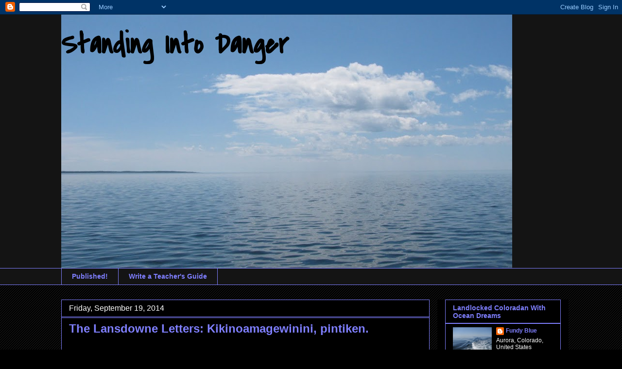

--- FILE ---
content_type: text/html; charset=UTF-8
request_url: https://selkiegrey4.blogspot.com/2014/09/the-lansdowne-letters-kikinoamagewinini.html
body_size: 28718
content:
<!DOCTYPE html>
<html class='v2' dir='ltr' lang='en'>
<head>
<link href='https://www.blogger.com/static/v1/widgets/335934321-css_bundle_v2.css' rel='stylesheet' type='text/css'/>
<meta content='width=1100' name='viewport'/>
<meta content='text/html; charset=UTF-8' http-equiv='Content-Type'/>
<meta content='blogger' name='generator'/>
<link href='https://selkiegrey4.blogspot.com/favicon.ico' rel='icon' type='image/x-icon'/>
<link href='https://selkiegrey4.blogspot.com/2014/09/the-lansdowne-letters-kikinoamagewinini.html' rel='canonical'/>
<link rel="alternate" type="application/atom+xml" title="               Standing Into Danger - Atom" href="https://selkiegrey4.blogspot.com/feeds/posts/default" />
<link rel="alternate" type="application/rss+xml" title="               Standing Into Danger - RSS" href="https://selkiegrey4.blogspot.com/feeds/posts/default?alt=rss" />
<link rel="service.post" type="application/atom+xml" title="               Standing Into Danger - Atom" href="https://www.blogger.com/feeds/5349947899983990762/posts/default" />

<link rel="alternate" type="application/atom+xml" title="               Standing Into Danger - Atom" href="https://selkiegrey4.blogspot.com/feeds/7485577947017649812/comments/default" />
<!--Can't find substitution for tag [blog.ieCssRetrofitLinks]-->
<link href='https://blogger.googleusercontent.com/img/b/R29vZ2xl/AVvXsEj5p79OqvO2ECcVCu8DPXr0I1rdojDE7aFD3r8tK1CnqDjW6a4vZqubY2vmlrn139F4f_G37xpb5O-pToTRM9K7SBSN7LjpX6Svh14AK-qvwdCK0vK6RsBcnVcU5QY_9LaHVfFlgtGG6rI/s1600/Lansdowne+House+Arrival.jpg' rel='image_src'/>
<meta content='https://selkiegrey4.blogspot.com/2014/09/the-lansdowne-letters-kikinoamagewinini.html' property='og:url'/>
<meta content='The Lansdowne Letters:  Kikinoamagewinini, pintiken.' property='og:title'/>
<meta content='' property='og:description'/>
<meta content='https://blogger.googleusercontent.com/img/b/R29vZ2xl/AVvXsEj5p79OqvO2ECcVCu8DPXr0I1rdojDE7aFD3r8tK1CnqDjW6a4vZqubY2vmlrn139F4f_G37xpb5O-pToTRM9K7SBSN7LjpX6Svh14AK-qvwdCK0vK6RsBcnVcU5QY_9LaHVfFlgtGG6rI/w1200-h630-p-k-no-nu/Lansdowne+House+Arrival.jpg' property='og:image'/>
<title>               Standing Into Danger: The Lansdowne Letters:  Kikinoamagewinini, pintiken.</title>
<style type='text/css'>@font-face{font-family:'Covered By Your Grace';font-style:normal;font-weight:400;font-display:swap;src:url(//fonts.gstatic.com/s/coveredbyyourgrace/v17/QGYwz-AZahWOJJI9kykWW9mD6opopoqXSOSEHwgsiaXVIxnL.woff2)format('woff2');unicode-range:U+0100-02BA,U+02BD-02C5,U+02C7-02CC,U+02CE-02D7,U+02DD-02FF,U+0304,U+0308,U+0329,U+1D00-1DBF,U+1E00-1E9F,U+1EF2-1EFF,U+2020,U+20A0-20AB,U+20AD-20C0,U+2113,U+2C60-2C7F,U+A720-A7FF;}@font-face{font-family:'Covered By Your Grace';font-style:normal;font-weight:400;font-display:swap;src:url(//fonts.gstatic.com/s/coveredbyyourgrace/v17/QGYwz-AZahWOJJI9kykWW9mD6opopoqXSOSEEQgsiaXVIw.woff2)format('woff2');unicode-range:U+0000-00FF,U+0131,U+0152-0153,U+02BB-02BC,U+02C6,U+02DA,U+02DC,U+0304,U+0308,U+0329,U+2000-206F,U+20AC,U+2122,U+2191,U+2193,U+2212,U+2215,U+FEFF,U+FFFD;}</style>
<style id='page-skin-1' type='text/css'><!--
/*
-----------------------------------------------
Blogger Template Style
Name:     Awesome Inc.
Designer: Tina Chen
URL:      tinachen.org
----------------------------------------------- */
/* Content
----------------------------------------------- */
body {
font: normal normal 16px Arial, Tahoma, Helvetica, FreeSans, sans-serif;
color: #ffffff;
background: #000000 url(//www.blogblog.com/1kt/awesomeinc/body_background_dark.png) repeat scroll top left;
}
html body .content-outer {
min-width: 0;
max-width: 100%;
width: 100%;
}
a:link {
text-decoration: none;
color: #7f7fff;
}
a:visited {
text-decoration: none;
color: #7f7fff;
}
a:hover {
text-decoration: underline;
color: #7f7fff;
}
.body-fauxcolumn-outer .cap-top {
position: absolute;
z-index: 1;
height: 276px;
width: 100%;
background: transparent url(//www.blogblog.com/1kt/awesomeinc/body_gradient_dark.png) repeat-x scroll top left;
_background-image: none;
}
/* Columns
----------------------------------------------- */
.content-inner {
padding: 0;
}
.header-inner .section {
margin: 0 16px;
}
.tabs-inner .section {
margin: 0 16px;
}
.main-inner {
padding-top: 30px;
}
.main-inner .column-center-inner,
.main-inner .column-left-inner,
.main-inner .column-right-inner {
padding: 0 5px;
}
*+html body .main-inner .column-center-inner {
margin-top: -30px;
}
#layout .main-inner .column-center-inner {
margin-top: 0;
}
/* Header
----------------------------------------------- */
.header-outer {
margin: 0 0 0 0;
background: #141414 none repeat scroll 0 0;
}
.Header h1 {
font: normal bold 60px Covered By Your Grace;
color: #000000;
text-shadow: 0 0 -1px #000000;
}
.Header h1 a {
color: #000000;
}
.Header .description {
font: normal normal 14px Arial, Tahoma, Helvetica, FreeSans, sans-serif;
color: #ffffff;
}
.header-inner .Header .titlewrapper,
.header-inner .Header .descriptionwrapper {
padding-left: 0;
padding-right: 0;
margin-bottom: 0;
}
.header-inner .Header .titlewrapper {
padding-top: 22px;
}
/* Tabs
----------------------------------------------- */
.tabs-outer {
overflow: hidden;
position: relative;
background: #141414 none repeat scroll 0 0;
}
#layout .tabs-outer {
overflow: visible;
}
.tabs-cap-top, .tabs-cap-bottom {
position: absolute;
width: 100%;
border-top: 1px solid #7f7fff;
}
.tabs-cap-bottom {
bottom: 0;
}
.tabs-inner .widget li a {
display: inline-block;
margin: 0;
padding: .6em 1.5em;
font: normal bold 14px Arial, Tahoma, Helvetica, FreeSans, sans-serif;
color: #7f7fff;
border-top: 1px solid #7f7fff;
border-bottom: 1px solid #7f7fff;
border-left: 1px solid #7f7fff;
height: 16px;
line-height: 16px;
}
.tabs-inner .widget li:last-child a {
border-right: 1px solid #7f7fff;
}
.tabs-inner .widget li.selected a, .tabs-inner .widget li a:hover {
background: #7f7fff none repeat-x scroll 0 -100px;
color: #7f7fff;
}
/* Headings
----------------------------------------------- */
h2 {
font: normal bold 14px Arial, Tahoma, Helvetica, FreeSans, sans-serif;
color: #7f7fff;
}
/* Widgets
----------------------------------------------- */
.main-inner .section {
margin: 0 27px;
padding: 0;
}
.main-inner .column-left-outer,
.main-inner .column-right-outer {
margin-top: 0;
}
#layout .main-inner .column-left-outer,
#layout .main-inner .column-right-outer {
margin-top: 0;
}
.main-inner .column-left-inner,
.main-inner .column-right-inner {
background: #000000 none repeat 0 0;
-moz-box-shadow: 0 0 0 rgba(0, 0, 0, .2);
-webkit-box-shadow: 0 0 0 rgba(0, 0, 0, .2);
-goog-ms-box-shadow: 0 0 0 rgba(0, 0, 0, .2);
box-shadow: 0 0 0 rgba(0, 0, 0, .2);
-moz-border-radius: 0;
-webkit-border-radius: 0;
-goog-ms-border-radius: 0;
border-radius: 0;
}
#layout .main-inner .column-left-inner,
#layout .main-inner .column-right-inner {
margin-top: 0;
}
.sidebar .widget {
font: normal normal 12px Arial, Tahoma, Helvetica, FreeSans, sans-serif;
color: #ffffff;
}
.sidebar .widget a:link {
color: #7f7fff;
}
.sidebar .widget a:visited {
color: #7f7fff;
}
.sidebar .widget a:hover {
color: #7f7fff;
}
.sidebar .widget h2 {
text-shadow: 0 0 -1px #000000;
}
.main-inner .widget {
background-color: #000000;
border: 1px solid #7f7fff;
padding: 0 15px 15px;
margin: 20px -16px;
-moz-box-shadow: 0 0 0 rgba(0, 0, 0, .2);
-webkit-box-shadow: 0 0 0 rgba(0, 0, 0, .2);
-goog-ms-box-shadow: 0 0 0 rgba(0, 0, 0, .2);
box-shadow: 0 0 0 rgba(0, 0, 0, .2);
-moz-border-radius: 0;
-webkit-border-radius: 0;
-goog-ms-border-radius: 0;
border-radius: 0;
}
.main-inner .widget h2 {
margin: 0 -15px;
padding: .6em 15px .5em;
border-bottom: 1px solid #7f7fff;
}
.footer-inner .widget h2 {
padding: 0 0 .4em;
border-bottom: 1px solid #7f7fff;
}
.main-inner .widget h2 + div, .footer-inner .widget h2 + div {
border-top: 1px solid #7f7fff;
padding-top: 8px;
}
.main-inner .widget .widget-content {
margin: 0 -15px;
padding: 7px 15px 0;
}
.main-inner .widget ul, .main-inner .widget #ArchiveList ul.flat {
margin: -8px -15px 0;
padding: 0;
list-style: none;
}
.main-inner .widget #ArchiveList {
margin: -8px 0 0;
}
.main-inner .widget ul li, .main-inner .widget #ArchiveList ul.flat li {
padding: .5em 15px;
text-indent: 0;
color: #ffffff;
border-top: 1px solid #7f7fff;
border-bottom: 1px solid #7f7fff;
}
.main-inner .widget #ArchiveList ul li {
padding-top: .25em;
padding-bottom: .25em;
}
.main-inner .widget ul li:first-child, .main-inner .widget #ArchiveList ul.flat li:first-child {
border-top: none;
}
.main-inner .widget ul li:last-child, .main-inner .widget #ArchiveList ul.flat li:last-child {
border-bottom: none;
}
.post-body {
position: relative;
}
.main-inner .widget .post-body ul {
padding: 0 2.5em;
margin: .5em 0;
list-style: disc;
}
.main-inner .widget .post-body ul li {
padding: 0.25em 0;
margin-bottom: .25em;
color: #ffffff;
border: none;
}
.footer-inner .widget ul {
padding: 0;
list-style: none;
}
.widget .zippy {
color: #ffffff;
}
/* Posts
----------------------------------------------- */
body .main-inner .Blog {
padding: 0;
margin-bottom: 1em;
background-color: transparent;
border: none;
-moz-box-shadow: 0 0 0 rgba(0, 0, 0, 0);
-webkit-box-shadow: 0 0 0 rgba(0, 0, 0, 0);
-goog-ms-box-shadow: 0 0 0 rgba(0, 0, 0, 0);
box-shadow: 0 0 0 rgba(0, 0, 0, 0);
}
.main-inner .section:last-child .Blog:last-child {
padding: 0;
margin-bottom: 1em;
}
.main-inner .widget h2.date-header {
margin: 0 -15px 1px;
padding: 0 0 0 0;
font: normal normal 16px Arial, Tahoma, Helvetica, FreeSans, sans-serif;
color: #ffffff;
background: transparent none no-repeat scroll top left;
border-top: 0 solid #7f7fff;
border-bottom: 1px solid #7f7fff;
-moz-border-radius-topleft: 0;
-moz-border-radius-topright: 0;
-webkit-border-top-left-radius: 0;
-webkit-border-top-right-radius: 0;
border-top-left-radius: 0;
border-top-right-radius: 0;
position: static;
bottom: 100%;
right: 15px;
text-shadow: 0 0 -1px #000000;
}
.main-inner .widget h2.date-header span {
font: normal normal 16px Arial, Tahoma, Helvetica, FreeSans, sans-serif;
display: block;
padding: .5em 15px;
border-left: 0 solid #7f7fff;
border-right: 0 solid #7f7fff;
}
.date-outer {
position: relative;
margin: 30px 0 20px;
padding: 0 15px;
background-color: #000000;
border: 1px solid #7f7fff;
-moz-box-shadow: 0 0 0 rgba(0, 0, 0, .2);
-webkit-box-shadow: 0 0 0 rgba(0, 0, 0, .2);
-goog-ms-box-shadow: 0 0 0 rgba(0, 0, 0, .2);
box-shadow: 0 0 0 rgba(0, 0, 0, .2);
-moz-border-radius: 0;
-webkit-border-radius: 0;
-goog-ms-border-radius: 0;
border-radius: 0;
}
.date-outer:first-child {
margin-top: 0;
}
.date-outer:last-child {
margin-bottom: 20px;
-moz-border-radius-bottomleft: 0;
-moz-border-radius-bottomright: 0;
-webkit-border-bottom-left-radius: 0;
-webkit-border-bottom-right-radius: 0;
-goog-ms-border-bottom-left-radius: 0;
-goog-ms-border-bottom-right-radius: 0;
border-bottom-left-radius: 0;
border-bottom-right-radius: 0;
}
.date-posts {
margin: 0 -15px;
padding: 0 15px;
clear: both;
}
.post-outer, .inline-ad {
border-top: 1px solid #7f7fff;
margin: 0 -15px;
padding: 15px 15px;
}
.post-outer {
padding-bottom: 10px;
}
.post-outer:first-child {
padding-top: 0;
border-top: none;
}
.post-outer:last-child, .inline-ad:last-child {
border-bottom: none;
}
.post-body {
position: relative;
}
.post-body img {
padding: 8px;
background: #000000;
border: 1px solid #000000;
-moz-box-shadow: 0 0 0 rgba(0, 0, 0, .2);
-webkit-box-shadow: 0 0 0 rgba(0, 0, 0, .2);
box-shadow: 0 0 0 rgba(0, 0, 0, .2);
-moz-border-radius: 0;
-webkit-border-radius: 0;
border-radius: 0;
}
h3.post-title, h4 {
font: normal bold 24px Arial, Tahoma, Helvetica, FreeSans, sans-serif;
color: #7f7fff;
}
h3.post-title a {
font: normal bold 24px Arial, Tahoma, Helvetica, FreeSans, sans-serif;
color: #7f7fff;
}
h3.post-title a:hover {
color: #7f7fff;
text-decoration: underline;
}
.post-header {
margin: 0 0 1em;
}
.post-body {
line-height: 1.4;
}
.post-outer h2 {
color: #ffffff;
}
.post-footer {
margin: 1.5em 0 0;
}
#blog-pager {
padding: 15px;
font-size: 120%;
background-color: #000000;
border: 1px solid #7f7fff;
-moz-box-shadow: 0 0 0 rgba(0, 0, 0, .2);
-webkit-box-shadow: 0 0 0 rgba(0, 0, 0, .2);
-goog-ms-box-shadow: 0 0 0 rgba(0, 0, 0, .2);
box-shadow: 0 0 0 rgba(0, 0, 0, .2);
-moz-border-radius: 0;
-webkit-border-radius: 0;
-goog-ms-border-radius: 0;
border-radius: 0;
-moz-border-radius-topleft: 0;
-moz-border-radius-topright: 0;
-webkit-border-top-left-radius: 0;
-webkit-border-top-right-radius: 0;
-goog-ms-border-top-left-radius: 0;
-goog-ms-border-top-right-radius: 0;
border-top-left-radius: 0;
border-top-right-radius-topright: 0;
margin-top: 1em;
}
.blog-feeds, .post-feeds {
margin: 1em 0;
text-align: center;
color: #7f7fff;
}
.blog-feeds a, .post-feeds a {
color: #7f7fff;
}
.blog-feeds a:visited, .post-feeds a:visited {
color: #7f7fff;
}
.blog-feeds a:hover, .post-feeds a:hover {
color: #7f7fff;
}
.post-outer .comments {
margin-top: 2em;
}
/* Comments
----------------------------------------------- */
.comments .comments-content .icon.blog-author {
background-repeat: no-repeat;
background-image: url([data-uri]);
}
.comments .comments-content .loadmore a {
border-top: 1px solid #7f7fff;
border-bottom: 1px solid #7f7fff;
}
.comments .continue {
border-top: 2px solid #7f7fff;
}
/* Footer
----------------------------------------------- */
.footer-outer {
margin: -0 0 -1px;
padding: 0 0 0;
color: #7f7fff;
overflow: hidden;
}
.footer-fauxborder-left {
border-top: 1px solid #7f7fff;
background: #000000 none repeat scroll 0 0;
-moz-box-shadow: 0 0 0 rgba(0, 0, 0, .2);
-webkit-box-shadow: 0 0 0 rgba(0, 0, 0, .2);
-goog-ms-box-shadow: 0 0 0 rgba(0, 0, 0, .2);
box-shadow: 0 0 0 rgba(0, 0, 0, .2);
margin: 0 -0;
}
/* Mobile
----------------------------------------------- */
body.mobile {
background-size: auto;
}
.mobile .body-fauxcolumn-outer {
background: transparent none repeat scroll top left;
}
*+html body.mobile .main-inner .column-center-inner {
margin-top: 0;
}
.mobile .main-inner .widget {
padding: 0 0 15px;
}
.mobile .main-inner .widget h2 + div,
.mobile .footer-inner .widget h2 + div {
border-top: none;
padding-top: 0;
}
.mobile .footer-inner .widget h2 {
padding: 0.5em 0;
border-bottom: none;
}
.mobile .main-inner .widget .widget-content {
margin: 0;
padding: 7px 0 0;
}
.mobile .main-inner .widget ul,
.mobile .main-inner .widget #ArchiveList ul.flat {
margin: 0 -15px 0;
}
.mobile .main-inner .widget h2.date-header {
right: 0;
}
.mobile .date-header span {
padding: 0.4em 0;
}
.mobile .date-outer:first-child {
margin-bottom: 0;
border: 1px solid #7f7fff;
-moz-border-radius-topleft: 0;
-moz-border-radius-topright: 0;
-webkit-border-top-left-radius: 0;
-webkit-border-top-right-radius: 0;
-goog-ms-border-top-left-radius: 0;
-goog-ms-border-top-right-radius: 0;
border-top-left-radius: 0;
border-top-right-radius: 0;
}
.mobile .date-outer {
border-color: #7f7fff;
border-width: 0 1px 1px;
}
.mobile .date-outer:last-child {
margin-bottom: 0;
}
.mobile .main-inner {
padding: 0;
}
.mobile .header-inner .section {
margin: 0;
}
.mobile .post-outer, .mobile .inline-ad {
padding: 5px 0;
}
.mobile .tabs-inner .section {
margin: 0 10px;
}
.mobile .main-inner .widget h2 {
margin: 0;
padding: 0;
}
.mobile .main-inner .widget h2.date-header span {
padding: 0;
}
.mobile .main-inner .widget .widget-content {
margin: 0;
padding: 7px 0 0;
}
.mobile #blog-pager {
border: 1px solid transparent;
background: #000000 none repeat scroll 0 0;
}
.mobile .main-inner .column-left-inner,
.mobile .main-inner .column-right-inner {
background: #000000 none repeat 0 0;
-moz-box-shadow: none;
-webkit-box-shadow: none;
-goog-ms-box-shadow: none;
box-shadow: none;
}
.mobile .date-posts {
margin: 0;
padding: 0;
}
.mobile .footer-fauxborder-left {
margin: 0;
border-top: inherit;
}
.mobile .main-inner .section:last-child .Blog:last-child {
margin-bottom: 0;
}
.mobile-index-contents {
color: #ffffff;
}
.mobile .mobile-link-button {
background: #7f7fff none repeat scroll 0 0;
}
.mobile-link-button a:link, .mobile-link-button a:visited {
color: #7f7fff;
}
.mobile .tabs-inner .PageList .widget-content {
background: transparent;
border-top: 1px solid;
border-color: #7f7fff;
color: #7f7fff;
}
.mobile .tabs-inner .PageList .widget-content .pagelist-arrow {
border-left: 1px solid #7f7fff;
}

--></style>
<style id='template-skin-1' type='text/css'><!--
body {
min-width: 1060px;
}
.content-outer, .content-fauxcolumn-outer, .region-inner {
min-width: 1060px;
max-width: 1060px;
_width: 1060px;
}
.main-inner .columns {
padding-left: 0;
padding-right: 270px;
}
.main-inner .fauxcolumn-center-outer {
left: 0;
right: 270px;
/* IE6 does not respect left and right together */
_width: expression(this.parentNode.offsetWidth -
parseInt("0") -
parseInt("270px") + 'px');
}
.main-inner .fauxcolumn-left-outer {
width: 0;
}
.main-inner .fauxcolumn-right-outer {
width: 270px;
}
.main-inner .column-left-outer {
width: 0;
right: 100%;
margin-left: -0;
}
.main-inner .column-right-outer {
width: 270px;
margin-right: -270px;
}
#layout {
min-width: 0;
}
#layout .content-outer {
min-width: 0;
width: 800px;
}
#layout .region-inner {
min-width: 0;
width: auto;
}
body#layout div.add_widget {
padding: 8px;
}
body#layout div.add_widget a {
margin-left: 32px;
}
--></style>
<link href='https://www.blogger.com/dyn-css/authorization.css?targetBlogID=5349947899983990762&amp;zx=ce2ba4a6-79fa-4478-ba08-8bebe5ad640d' media='none' onload='if(media!=&#39;all&#39;)media=&#39;all&#39;' rel='stylesheet'/><noscript><link href='https://www.blogger.com/dyn-css/authorization.css?targetBlogID=5349947899983990762&amp;zx=ce2ba4a6-79fa-4478-ba08-8bebe5ad640d' rel='stylesheet'/></noscript>
<meta name='google-adsense-platform-account' content='ca-host-pub-1556223355139109'/>
<meta name='google-adsense-platform-domain' content='blogspot.com'/>

</head>
<body class='loading variant-dark'>
<div class='navbar section' id='navbar' name='Navbar'><div class='widget Navbar' data-version='1' id='Navbar1'><script type="text/javascript">
    function setAttributeOnload(object, attribute, val) {
      if(window.addEventListener) {
        window.addEventListener('load',
          function(){ object[attribute] = val; }, false);
      } else {
        window.attachEvent('onload', function(){ object[attribute] = val; });
      }
    }
  </script>
<div id="navbar-iframe-container"></div>
<script type="text/javascript" src="https://apis.google.com/js/platform.js"></script>
<script type="text/javascript">
      gapi.load("gapi.iframes:gapi.iframes.style.bubble", function() {
        if (gapi.iframes && gapi.iframes.getContext) {
          gapi.iframes.getContext().openChild({
              url: 'https://www.blogger.com/navbar/5349947899983990762?po\x3d7485577947017649812\x26origin\x3dhttps://selkiegrey4.blogspot.com',
              where: document.getElementById("navbar-iframe-container"),
              id: "navbar-iframe"
          });
        }
      });
    </script><script type="text/javascript">
(function() {
var script = document.createElement('script');
script.type = 'text/javascript';
script.src = '//pagead2.googlesyndication.com/pagead/js/google_top_exp.js';
var head = document.getElementsByTagName('head')[0];
if (head) {
head.appendChild(script);
}})();
</script>
</div></div>
<div class='body-fauxcolumns'>
<div class='fauxcolumn-outer body-fauxcolumn-outer'>
<div class='cap-top'>
<div class='cap-left'></div>
<div class='cap-right'></div>
</div>
<div class='fauxborder-left'>
<div class='fauxborder-right'></div>
<div class='fauxcolumn-inner'>
</div>
</div>
<div class='cap-bottom'>
<div class='cap-left'></div>
<div class='cap-right'></div>
</div>
</div>
</div>
<div class='content'>
<div class='content-fauxcolumns'>
<div class='fauxcolumn-outer content-fauxcolumn-outer'>
<div class='cap-top'>
<div class='cap-left'></div>
<div class='cap-right'></div>
</div>
<div class='fauxborder-left'>
<div class='fauxborder-right'></div>
<div class='fauxcolumn-inner'>
</div>
</div>
<div class='cap-bottom'>
<div class='cap-left'></div>
<div class='cap-right'></div>
</div>
</div>
</div>
<div class='content-outer'>
<div class='content-cap-top cap-top'>
<div class='cap-left'></div>
<div class='cap-right'></div>
</div>
<div class='fauxborder-left content-fauxborder-left'>
<div class='fauxborder-right content-fauxborder-right'></div>
<div class='content-inner'>
<header>
<div class='header-outer'>
<div class='header-cap-top cap-top'>
<div class='cap-left'></div>
<div class='cap-right'></div>
</div>
<div class='fauxborder-left header-fauxborder-left'>
<div class='fauxborder-right header-fauxborder-right'></div>
<div class='region-inner header-inner'>
<div class='header section' id='header' name='Header'><div class='widget Header' data-version='1' id='Header1'>
<div id='header-inner' style='background-image: url("https://blogger.googleusercontent.com/img/b/R29vZ2xl/AVvXsEh0YpRLt4kFgoccm2DRw_WCxW3DeOyzG4i4j5iMcfXNLMJEmS1x_7LeLs1DH54OyYv2J4my53Bim9T_psCfPsqC-T923SCK7fr5TMF8qXh6U8ofojVZzIH1W2n6OQ8OZ-8YqrDCTT1ONLM/s928/FUN.JPG"); background-position: left; min-height: 522px; _height: 522px; background-repeat: no-repeat; '>
<div class='titlewrapper' style='background: transparent'>
<h1 class='title' style='background: transparent; border-width: 0px'>
<a href='https://selkiegrey4.blogspot.com/'>
               Standing Into Danger
</a>
</h1>
</div>
<div class='descriptionwrapper'>
<p class='description'><span>
</span></p>
</div>
</div>
</div></div>
</div>
</div>
<div class='header-cap-bottom cap-bottom'>
<div class='cap-left'></div>
<div class='cap-right'></div>
</div>
</div>
</header>
<div class='tabs-outer'>
<div class='tabs-cap-top cap-top'>
<div class='cap-left'></div>
<div class='cap-right'></div>
</div>
<div class='fauxborder-left tabs-fauxborder-left'>
<div class='fauxborder-right tabs-fauxborder-right'></div>
<div class='region-inner tabs-inner'>
<div class='tabs section' id='crosscol' name='Cross-Column'><div class='widget PageList' data-version='1' id='PageList1'>
<h2>Pages</h2>
<div class='widget-content'>
<ul>
<li>
<a href='https://selkiegrey4.blogspot.com/p/publications.html'>Published!</a>
</li>
<li>
<a href='https://selkiegrey4.blogspot.com/p/how-to-write-teachers-guide.html'>Write a Teacher's Guide</a>
</li>
</ul>
<div class='clear'></div>
</div>
</div></div>
<div class='tabs no-items section' id='crosscol-overflow' name='Cross-Column 2'></div>
</div>
</div>
<div class='tabs-cap-bottom cap-bottom'>
<div class='cap-left'></div>
<div class='cap-right'></div>
</div>
</div>
<div class='main-outer'>
<div class='main-cap-top cap-top'>
<div class='cap-left'></div>
<div class='cap-right'></div>
</div>
<div class='fauxborder-left main-fauxborder-left'>
<div class='fauxborder-right main-fauxborder-right'></div>
<div class='region-inner main-inner'>
<div class='columns fauxcolumns'>
<div class='fauxcolumn-outer fauxcolumn-center-outer'>
<div class='cap-top'>
<div class='cap-left'></div>
<div class='cap-right'></div>
</div>
<div class='fauxborder-left'>
<div class='fauxborder-right'></div>
<div class='fauxcolumn-inner'>
</div>
</div>
<div class='cap-bottom'>
<div class='cap-left'></div>
<div class='cap-right'></div>
</div>
</div>
<div class='fauxcolumn-outer fauxcolumn-left-outer'>
<div class='cap-top'>
<div class='cap-left'></div>
<div class='cap-right'></div>
</div>
<div class='fauxborder-left'>
<div class='fauxborder-right'></div>
<div class='fauxcolumn-inner'>
</div>
</div>
<div class='cap-bottom'>
<div class='cap-left'></div>
<div class='cap-right'></div>
</div>
</div>
<div class='fauxcolumn-outer fauxcolumn-right-outer'>
<div class='cap-top'>
<div class='cap-left'></div>
<div class='cap-right'></div>
</div>
<div class='fauxborder-left'>
<div class='fauxborder-right'></div>
<div class='fauxcolumn-inner'>
</div>
</div>
<div class='cap-bottom'>
<div class='cap-left'></div>
<div class='cap-right'></div>
</div>
</div>
<!-- corrects IE6 width calculation -->
<div class='columns-inner'>
<div class='column-center-outer'>
<div class='column-center-inner'>
<div class='main section' id='main' name='Main'><div class='widget Blog' data-version='1' id='Blog1'>
<div class='blog-posts hfeed'>

          <div class="date-outer">
        
<h2 class='date-header'><span>Friday, September 19, 2014</span></h2>

          <div class="date-posts">
        
<div class='post-outer'>
<div class='post hentry uncustomized-post-template' itemprop='blogPost' itemscope='itemscope' itemtype='http://schema.org/BlogPosting'>
<meta content='https://blogger.googleusercontent.com/img/b/R29vZ2xl/AVvXsEj5p79OqvO2ECcVCu8DPXr0I1rdojDE7aFD3r8tK1CnqDjW6a4vZqubY2vmlrn139F4f_G37xpb5O-pToTRM9K7SBSN7LjpX6Svh14AK-qvwdCK0vK6RsBcnVcU5QY_9LaHVfFlgtGG6rI/s1600/Lansdowne+House+Arrival.jpg' itemprop='image_url'/>
<meta content='5349947899983990762' itemprop='blogId'/>
<meta content='7485577947017649812' itemprop='postId'/>
<a name='7485577947017649812'></a>
<h3 class='post-title entry-title' itemprop='name'>
The Lansdowne Letters:  Kikinoamagewinini, pintiken.
</h3>
<div class='post-header'>
<div class='post-header-line-1'></div>
</div>
<div class='post-body entry-content' id='post-body-7485577947017649812' itemprop='description articleBody'>
<div dir="ltr" style="text-align: left;" trbidi="on">
<br />
<span style="font-size: large;">My father's lessons in the Ojibway language</span><br />
<span style="font-size: large;">started the day he arrived in Lansdowne House.</span><br />
<span style="font-size: large;"><br /></span>
<span style="font-size: large;"><br /></span>
<br />
<div class="separator" style="clear: both; text-align: center;">
<a href="https://blogger.googleusercontent.com/img/b/R29vZ2xl/AVvXsEj5p79OqvO2ECcVCu8DPXr0I1rdojDE7aFD3r8tK1CnqDjW6a4vZqubY2vmlrn139F4f_G37xpb5O-pToTRM9K7SBSN7LjpX6Svh14AK-qvwdCK0vK6RsBcnVcU5QY_9LaHVfFlgtGG6rI/s1600/Lansdowne+House+Arrival.jpg" imageanchor="1" style="margin-left: 1em; margin-right: 1em;"><img border="0" height="640" src="https://blogger.googleusercontent.com/img/b/R29vZ2xl/AVvXsEj5p79OqvO2ECcVCu8DPXr0I1rdojDE7aFD3r8tK1CnqDjW6a4vZqubY2vmlrn139F4f_G37xpb5O-pToTRM9K7SBSN7LjpX6Svh14AK-qvwdCK0vK6RsBcnVcU5QY_9LaHVfFlgtGG6rI/s1600/Lansdowne+House+Arrival.jpg" width="630" /></a></div>
<div class="separator" style="clear: both; text-align: center;">
<span style="font-size: large;">The Father's Island</span></div>
<div class="separator" style="clear: both; text-align: center;">
Photo by D. B. MacBeath, 9-13-1960</div>
<div class="separator" style="clear: both; text-align: center;">
"Here are my trunks landed by canoe on the Father's beach.</div>
<div class="separator" style="clear: both; text-align: center;">
The Brother hauled them from here to my cottage for me."</div>
<div class="separator" style="clear: both; text-align: center;">
<span style="font-size: x-small;">&#169; M L (MacBeath) Barbour/Fundy Blue</span></div>
<div class="separator" style="clear: both; text-align: center;">
<span style="font-size: x-small;">All Rights Reserved</span></div>
<span style="font-size: large;"><br /></span>
<span style="font-size: large;"><br /></span>
<span style="font-size: large;">Let me make clear at this point</span><br />
<span style="font-size: large;">that I will be using my father's words</span><br />
<span style="font-size: large;">that were used in that time and place.</span><br />
<span style="font-size: large;">I am not being disrespectful,</span><br />
<span style="font-size: large;">nor am I ignorant.</span><br />
<span style="font-size: large;"><br /></span>
<span style="font-size: large;">I want to portray how, half a century ago,&nbsp;</span><br />
<span style="font-size: large;">the white people of Northern Ontario</span><br />
<span style="font-size: large;">spoke about its indigenous people.</span><br />
<span style="font-size: large;"><br /></span>
<span style="font-size: large;">Today Canadian Aboriginal people consist of</span><br />
<span style="font-size: large;">the First Nation, Inuit, and&nbsp;Métis populations.</span><br />
<span style="font-size: large;">Canadians no longer use&nbsp;<i>Indian</i> and <i>Eskimo</i>.</span><br />
<span style="font-size: large;">Words such as these are considered&nbsp;pejorative. &nbsp;</span><br />
<span style="font-size: large;"><br /></span>
<span style="font-size: large;">In 1960 the First Nation people were called <i>Indians</i>.</span><br />
<span style="font-size: large;">The Indians in Lansdowne House were <i>Ojibwa</i>,</span><br />
<span style="font-size: large;">although my father sometimes referred to them as&nbsp;<i>Ojibawa</i>.</span><br />
<span style="font-size: large;">They spoke the <i>Ojibway</i> language.</span><br />
<span style="font-size: large;"><br />
<i>Ojibwa</i> is derived from&nbsp;<i>Outchibou</i>,</span><br />
<span style="font-size: large;">a seventeenth century name for a group of Aboriginals</span><br />
<span style="font-size: large;">living north of Sault&nbsp;Ste. Marie</span><br />
<span style="font-size: large;">between Georgian Bay on Lake Huron</span><br />
<span style="font-size: large;">and eastern Lake Superior.</span><br />
<span style="font-size: large;"><br /></span>
<br />
<div class="separator" style="clear: both; text-align: center;">
<a href="https://blogger.googleusercontent.com/img/b/R29vZ2xl/AVvXsEgHRg0RSr0wv6Id0gJTzvgQhhRd4MCwanw-7OrUMXnwOBrWDTVHWgZjY_JExO7r3vps9bEz4l8ySYKmoX_db9HYOAJsCKMvnAP5A4nC1Vd3qOj_7x_6AGp_6Mb2bycUyWV03hGhZhF_NXA/s1600/Great_Lakes_Lake_Huron_Georgian_Bay.png" imageanchor="1" style="margin-left: 1em; margin-right: 1em;"><img border="0" height="444" src="https://blogger.googleusercontent.com/img/b/R29vZ2xl/AVvXsEgHRg0RSr0wv6Id0gJTzvgQhhRd4MCwanw-7OrUMXnwOBrWDTVHWgZjY_JExO7r3vps9bEz4l8ySYKmoX_db9HYOAJsCKMvnAP5A4nC1Vd3qOj_7x_6AGp_6Mb2bycUyWV03hGhZhF_NXA/s1600/Great_Lakes_Lake_Huron_Georgian_Bay.png" width="640" /></a></div>
<div class="separator" style="clear: both; text-align: center;">
<span style="font-size: large;">Georgian Bay (Blue) on Lake Huron</span></div>
<div class="separator" style="clear: both; text-align: center;">
The Great Lakes from Upper Left:</div>
<div class="separator" style="clear: both; text-align: center;">
Superior, Michigan, Huron, Erie, and Ontario</div>
<div class="separator" style="clear: both; text-align: center;">
<span style="font-size: x-small;">The Canadian-American border is dot-dashed in.</span></div>
<div class="separator" style="clear: both; text-align: center;">
<a href="http://commons.wikimedia.org/wiki/File:Great_Lakes_Lake_Huron_Georgian_Bay.png"><span style="font-size: x-small;">Wikipedia</span></a></div>
<div class="separator" style="clear: both; text-align: center;">
<br /></div>
<span style="font-size: large;"><br /></span><span style="font-size: large;">By 1800 four groups of Ojibwa had formed.</span><br />
<span style="font-size: large;">The&nbsp;Neskantaga First Nation&nbsp;</span><br />
<span style="font-size: large;">(formerly Lansdowne House Indian Band)</span><br />
<span style="font-size: large;">is descended from the Northern Ojibwa&nbsp;</span><br />
<span style="font-size: large;">who inhabited the boreal forest</span><br />
<span style="font-size: large;">of northern Ontario and Manitoba</span><br />
<span style="font-size: large;">and intermarried with the Swampy Cree&nbsp;</span><br />
<span style="font-size: large;">who lived further north and west.</span><br />
<span style="font-size: large;"><br /></span>
<span style="font-size: large;">Today the Neskantaga First Nation</span><br />
<span style="font-size: large;">is categorized as <i>Oji-Cree</i>,</span><br />
<span style="font-size: large;">and it is considered a distinct nation</span><br />
<span style="font-size: large;">from its Ojibwa and Cree forebears.</span><br />
<span style="font-size: large;">The people refer to themselves as the&nbsp;</span><span style="font-size: large;"><i>Anishininiwag</i>,</span><br />
<span style="font-size: large;">which means <i>Original People</i>. &nbsp;</span><br />
<span style="font-size: x-small;"><a href="http://www.thecanadianencyclopedia.ca/en/article/ojibwa/">The Canadian Encyclopedia</a></span><br />
<div>
<a href="http://en.wikipedia.org/wiki/Oji-Cree"><span style="font-size: x-small;">Wikipedia</span></a></div>
<br />
<div class="separator" style="clear: both; text-align: center;">
<a href="https://blogger.googleusercontent.com/img/b/R29vZ2xl/AVvXsEjdo0603eJQ1TKDGo9GvCVgcYMVDubjHXHp8Fud7ETw6slUoP8PahpFIt1SdxmyduEVG77KoiH3_QB50C8bJWfWIb2ZVzS-fRghUTpOt5xJLLRB1JH36qo2rehNn87KK4L9XEym1prAvr0/s1600/617px-Anishinaabe-Anishinini_Distribution_Map.svg.png" imageanchor="1" style="margin-left: 1em; margin-right: 1em;"><img border="0" height="620" src="https://blogger.googleusercontent.com/img/b/R29vZ2xl/AVvXsEjdo0603eJQ1TKDGo9GvCVgcYMVDubjHXHp8Fud7ETw6slUoP8PahpFIt1SdxmyduEVG77KoiH3_QB50C8bJWfWIb2ZVzS-fRghUTpOt5xJLLRB1JH36qo2rehNn87KK4L9XEym1prAvr0/s1600/617px-Anishinaabe-Anishinini_Distribution_Map.svg.png" width="640" /></a></div>
<div class="separator" style="clear: both; text-align: center;">
<span style="font-size: large;"><i style="text-align: left;">Anishininiwag </i><span style="text-align: left;">or </span><i style="text-align: left;">Oji-Cree&nbsp;</i><span style="text-align: left;">Territory&nbsp;</span><span style="text-align: left;">(Orange)</span></span></div>
<div style="text-align: center;">
<a href="http://commons.wikimedia.org/wiki/File:Anishinaabe-Anishinini_Distribution_Map.svg"><span style="font-size: x-small;">Wikipedia</span></a></div>
<div class="MsoNormal">
<br /></div>
<div class="MsoNormal">
<br /></div>
<div class="MsoNormal">
<span style="font-size: large;">Now back to my father.</span><br />
<span style="font-size: large;">He flew into Lansdowne&nbsp;</span><span style="font-size: large;">on September 13, 1960</span><br />
<span style="font-size: large;">on a Norseman bush plane with pontoons &nbsp;</span><br />
<span style="font-size: large;">and bucking a strong head</span><span style="font-size: large;">wind all the way.</span><br />
<span style="font-size: large;"><br /></span>
<span style="font-size: large;">With help from Brother Bernier,</span><br />
<span style="font-size: large;">he transported his&nbsp;</span><span style="font-size: large;">belongings to the two-room "cottage"</span><br />
<span style="font-size: large;">he would share with Uno Manilla.</span><br />
<span style="font-size: large;"><br /></span>
<span style="font-size: large;">He checked out his new school&nbsp;</span><br />
<span style="font-size: large;">to discover not a stick of furniture in it.</span><br />
<span style="font-size: large;"><br /></span>
<span style="font-size: large;">He spent the afternoon learning to operate&nbsp;</span><span style="font-size: large;">a canoe&nbsp;</span><br />
<span style="font-size: large;">he rented from the Hudson Bay post</span><br />
<span style="font-size: large;">so he could travel back and forth</span><br />
<span style="font-size: large;">between the Father's Island and the Mainland.</span><br />
<span style="font-size: large;"><br /></span>
<span style="font-size: large;">He met Father Ouimet, the Oblate missionary,</span><br />
<span style="font-size: large;">with whom he shared many meals at the rectory.</span><br />
<br />
<span style="font-size: large;"><br /></span>
<br />
<div class="separator" style="clear: both; text-align: center;">
<a href="https://blogger.googleusercontent.com/img/b/R29vZ2xl/AVvXsEhfJVbcPe87ODrHU7l4z0AwJudd8xcQMFFysBoxqqmSzkorjeHtBJ4R_w23UPSkR0uSmOiAPfik2GcKSA1vpmF3vdXg6udFoWA9UecmiI8nzZvHQK9Luc8slbDcqHi8xWSXz1lnWJBmsr8/s1600/Lansdowne+House+Arrival+1+-+Version+2.jpg" imageanchor="1" style="margin-left: 1em; margin-right: 1em;"><img border="0" height="640" src="https://blogger.googleusercontent.com/img/b/R29vZ2xl/AVvXsEhfJVbcPe87ODrHU7l4z0AwJudd8xcQMFFysBoxqqmSzkorjeHtBJ4R_w23UPSkR0uSmOiAPfik2GcKSA1vpmF3vdXg6udFoWA9UecmiI8nzZvHQK9Luc8slbDcqHi8xWSXz1lnWJBmsr8/s1600/Lansdowne+House+Arrival+1+-+Version+2.jpg" width="636" /></a></div>
<div class="separator" style="clear: both; text-align: center;">
<span style="font-size: large;">Norseman</span></div>
<div style="text-align: center;">
<div class="separator" style="clear: both;">
Photo by D. B. MacBeath, 9-13-1960</div>
<div class="separator" style="clear: both;">
"Close up of the Norseman in which I flew up.</div>
<div class="separator" style="clear: both;">
The fellow on the wing is pumping gas for the trip."</div>
<div class="separator" style="clear: both;">
<span style="font-size: x-small;">&#169; M L (MacBeath) Barbour/Fundy Blue</span></div>
<div class="separator" style="clear: both;">
<span style="font-size: x-small;">All Rights Reserved</span></div>
<div>
<br /></div>
<div>
<br /></div>
<div style="text-align: left;">
<span style="font-size: large;">Finally, after a long and exhausting day,</span></div>
<div style="text-align: left;">
<span style="font-size: large;">my father found himself alone in his cottage</span></div>
<div style="text-align: left;">
<span style="font-size: large;">in the early evening,</span><br />
<span style="font-size: large;">but not for long.</span></div>
<div style="text-align: left;">
<span style="font-size: large;"><br /></span></div>
<div style="text-align: left;">
<span style="font-size: large;">Dad&nbsp;</span><span style="font-size: large;">opened the door to shake a couple of rugs.</span></div>
<div style="text-align: left;">
<span style="font-size: large;">In a few moments he was surrounded by</span></div>
<div style="text-align: left;">
<span style="font-size: large;">a crowd of Indian children all saying,</span></div>
<div style="text-align: left;">
<span style="font-size: large;">"Kikinoamagewinini, pintiken."</span></div>
<div style="text-align: left;">
<span style="text-align: center;"><span style="font-size: large;"><br /></span></span></div>
<div style="text-align: left;">
<span style="text-align: center;"><span style="font-size: large;">In my father's words:</span></span></div>
<div style="text-align: left;">
<span style="text-align: center;"><span style="font-size: large;">"To be agreeable, I said, 'Yes,'</span></span><span style="font-size: large; text-align: center;">&nbsp;</span></div>
<div style="text-align: left;">
<span style="text-align: center;"><span style="font-size: large;">and before I knew what was happening,&nbsp;</span></span></div>
<div style="text-align: left;">
<span style="text-align: center;"><span style="font-size: large;">I had the house full of Indian children. &nbsp;</span></span></div>
<div style="text-align: left;">
<span style="text-align: center;"><span style="font-size: large;">I didn&#8217;t know what to do with them&nbsp;</span></span></div>
<div style="text-align: left;">
<span style="text-align: center;"><span style="font-size: large;">or what to say to them to get them out. &nbsp;</span></span></div>
<div style="text-align: left;">
<span style="text-align: center;"><span style="font-size: large;">Apparently, they did know what 'yes' is in English.</span></span></div>
<div style="text-align: left;">
<span style="text-align: center;"><span style="font-size: large;"><br /></span></span></div>
<div style="text-align: left;">
<span style="text-align: center;"><span style="font-size: large;">"Fortunately, the Father came along&nbsp;</span></span></div>
<div style="text-align: left;">
<span style="text-align: center;"><span style="font-size: large;">right at the right time and got them out for me. &nbsp;</span></span></div>
<div style="text-align: left;">
<span style="text-align: center;"><span style="font-size: large;">Right then, I invited the Father in to tell me,&nbsp;</span></span></div>
<div style="text-align: left;">
<span style="text-align: center;"><span style="font-size: large;">first, what I had said yes to,&nbsp;</span></span></div>
<div style="text-align: left;">
<span style="font-size: large;"><span style="text-align: center;">and then, what he had said to get them out."</span>&nbsp;</span></div>
<div style="text-align: left;">
<span style="font-size: large;"><br /></span></div>
<div style="text-align: left;">
<span style="font-size: large;">So began my father's language lessons</span></div>
<div style="text-align: left;">
<span style="font-size: large;">with Father Ouimet.</span></div>
<div style="text-align: left;">
<span style="font-size: large;"><br /></span></div>
<div style="text-align: left;">
<span style="font-size: large;">"I have learned some words of the Ojibway tongue,"</span><br />
<span style="font-size: large;">my father wrote that night.&nbsp;</span><br />
<span style="font-size: large;">"Not very many, but a few. &nbsp;</span><br />
<span style="font-size: large;">Here they are:</span><br />
<div>
<span style="font-size: large;"><br /></span></div>
<div>
<span style="font-size: large;">&nbsp; &nbsp; &nbsp; &nbsp; &nbsp;<i>Kikinoamagewinini</i>...................Teacher (male)</span></div>
<div>
<span style="font-size: large;">&nbsp; &nbsp; &nbsp; &nbsp; <i>&nbsp;Kikinomatewigamik</i>..................School</span></div>
<div>
<span style="font-size: large;">&nbsp; &nbsp; &nbsp; &nbsp; &nbsp;<i>Pintiken</i>.....................................Come in (imperative,&nbsp;</span></div>
<div>
<span style="font-size: large;">&nbsp; &nbsp; &nbsp; &nbsp; &nbsp; &nbsp; &nbsp; &nbsp; &nbsp; &nbsp; &nbsp; &nbsp; &nbsp; &nbsp; &nbsp; &nbsp; &nbsp; &nbsp; &nbsp; &nbsp; &nbsp; &nbsp; &nbsp; &nbsp; &nbsp; &nbsp; &nbsp; &nbsp; &nbsp; &nbsp; and apparently, interrogative) &nbsp; &nbsp; &nbsp; &nbsp; &nbsp; &nbsp; &nbsp; &nbsp; &nbsp; &nbsp; &nbsp; &nbsp; &nbsp; &nbsp; &nbsp; &nbsp; &nbsp; &nbsp; &nbsp; &nbsp; &nbsp; &nbsp; &nbsp; &nbsp; &nbsp; &nbsp; &nbsp; &nbsp; &nbsp; &nbsp; &nbsp; &nbsp; &nbsp; &nbsp; &nbsp; &nbsp; &nbsp; &nbsp; &nbsp; &nbsp; &nbsp;</span></div>
<div>
<span style="font-size: large;">&nbsp; &nbsp; &nbsp; &nbsp; &nbsp;<i>Ni wi pin tike</i>.............................I want to get, or come in</span></div>
<div>
<span style="font-size: large;">&nbsp; &nbsp; &nbsp; &nbsp; <i>&nbsp;Kawin</i>........................................No</span></div>
<div>
<span style="font-size: large;">&nbsp; &nbsp; &nbsp; &nbsp; &nbsp;<i>Ein ein</i>.......................................Yes</span></div>
<div>
<span style="font-size: large;">&nbsp; &nbsp; &nbsp; &nbsp; &nbsp;<i>Matchon</i>....................................Get out, or leave</span></div>
<div>
<span style="font-size: large;">&nbsp; &nbsp; &nbsp; &nbsp; &nbsp;<i>Kiwen</i>........................................Go, go home, or go back"</span><br />
<span style="font-size: large;"><br /></span>
<br />
<div>
<span style="font-size: large;"><br /></span></div>
<div>
<span style="font-size: large;">There was no turning back for my father.</span></div>
<div>
<span style="font-size: large;">His northern adventure had truly begun.</span></div>
</div>
<div>
<br /></div>
<div class="separator" style="clear: both; font-size: x-large; text-align: center;">
<a href="https://blogger.googleusercontent.com/img/b/R29vZ2xl/AVvXsEhhyphenhypheniwQAybQrn2BzwakLomKEtABb1F5jXIE0Wbd8mtqs_RAW1aDWraTwMMZxmohKuyWgeW4cwWJDgmfezLu9Vx4STkXu9cqQEDBmFQMcWsZTdpU0JYIdMVrZdsucYWpFjm7s6KWTxKO0GM/s1600/800px-Anishinabe.svg.png" imageanchor="1" style="margin-left: 1em; margin-right: 1em;"><img border="0" height="426" src="https://blogger.googleusercontent.com/img/b/R29vZ2xl/AVvXsEhhyphenhypheniwQAybQrn2BzwakLomKEtABb1F5jXIE0Wbd8mtqs_RAW1aDWraTwMMZxmohKuyWgeW4cwWJDgmfezLu9Vx4STkXu9cqQEDBmFQMcWsZTdpU0JYIdMVrZdsucYWpFjm7s6KWTxKO0GM/s1600/800px-Anishinabe.svg.png" width="640" /></a></div>
<div class="separator" style="clear: both; text-align: center;">
<span style="font-size: large;">Symbol of the <i>Anishinaabe</i> Peoples</span><span style="font-size: large;">&nbsp;</span></div>
<div class="separator" style="clear: both; text-align: center;">
including the Algonquin, Nipissing, Oji-Cree <i>(Anishininiwag)</i>, Odawa and the Potawatomi.&nbsp;</div>
<div class="separator" style="clear: both; text-align: center;">
<span style="font-size: x-small;"><a href="http://commons.wikimedia.org/wiki/File:Anishinabe.svg">Wikimedia</a></span><span style="font-size: 14pt; text-align: left;">&nbsp;&nbsp;</span></div>
</div>
</div>
</div>
</div>
<div style='clear: both;'></div>
</div>
<div class='post-footer'>
<div class='post-footer-line post-footer-line-1'>
<span class='post-author vcard'>
Posted by
<span class='fn' itemprop='author' itemscope='itemscope' itemtype='http://schema.org/Person'>
<meta content='https://www.blogger.com/profile/02132147630106183853' itemprop='url'/>
<a class='g-profile' href='https://www.blogger.com/profile/02132147630106183853' rel='author' title='author profile'>
<span itemprop='name'>Fundy Blue</span>
</a>
</span>
</span>
<span class='post-timestamp'>
at
<meta content='https://selkiegrey4.blogspot.com/2014/09/the-lansdowne-letters-kikinoamagewinini.html' itemprop='url'/>
<a class='timestamp-link' href='https://selkiegrey4.blogspot.com/2014/09/the-lansdowne-letters-kikinoamagewinini.html' rel='bookmark' title='permanent link'><abbr class='published' itemprop='datePublished' title='2014-09-19T08:20:00-06:00'>8:20&#8239;AM</abbr></a>
</span>
<span class='post-comment-link'>
</span>
<span class='post-icons'>
<span class='item-control blog-admin pid-185709090'>
<a href='https://www.blogger.com/post-edit.g?blogID=5349947899983990762&postID=7485577947017649812&from=pencil' title='Edit Post'>
<img alt='' class='icon-action' height='18' src='https://resources.blogblog.com/img/icon18_edit_allbkg.gif' width='18'/>
</a>
</span>
</span>
<div class='post-share-buttons goog-inline-block'>
<a class='goog-inline-block share-button sb-email' href='https://www.blogger.com/share-post.g?blogID=5349947899983990762&postID=7485577947017649812&target=email' target='_blank' title='Email This'><span class='share-button-link-text'>Email This</span></a><a class='goog-inline-block share-button sb-blog' href='https://www.blogger.com/share-post.g?blogID=5349947899983990762&postID=7485577947017649812&target=blog' onclick='window.open(this.href, "_blank", "height=270,width=475"); return false;' target='_blank' title='BlogThis!'><span class='share-button-link-text'>BlogThis!</span></a><a class='goog-inline-block share-button sb-twitter' href='https://www.blogger.com/share-post.g?blogID=5349947899983990762&postID=7485577947017649812&target=twitter' target='_blank' title='Share to X'><span class='share-button-link-text'>Share to X</span></a><a class='goog-inline-block share-button sb-facebook' href='https://www.blogger.com/share-post.g?blogID=5349947899983990762&postID=7485577947017649812&target=facebook' onclick='window.open(this.href, "_blank", "height=430,width=640"); return false;' target='_blank' title='Share to Facebook'><span class='share-button-link-text'>Share to Facebook</span></a><a class='goog-inline-block share-button sb-pinterest' href='https://www.blogger.com/share-post.g?blogID=5349947899983990762&postID=7485577947017649812&target=pinterest' target='_blank' title='Share to Pinterest'><span class='share-button-link-text'>Share to Pinterest</span></a>
</div>
</div>
<div class='post-footer-line post-footer-line-2'>
<span class='post-labels'>
Labels:
<a href='https://selkiegrey4.blogspot.com/search/label/The%20Lansdowne%20Letters' rel='tag'>The Lansdowne Letters</a>
</span>
</div>
<div class='post-footer-line post-footer-line-3'>
<span class='post-location'>
</span>
</div>
</div>
</div>
<div class='comments' id='comments'>
<a name='comments'></a>
<h4>16 comments:</h4>
<div class='comments-content'>
<script async='async' src='' type='text/javascript'></script>
<script type='text/javascript'>
    (function() {
      var items = null;
      var msgs = null;
      var config = {};

// <![CDATA[
      var cursor = null;
      if (items && items.length > 0) {
        cursor = parseInt(items[items.length - 1].timestamp) + 1;
      }

      var bodyFromEntry = function(entry) {
        var text = (entry &&
                    ((entry.content && entry.content.$t) ||
                     (entry.summary && entry.summary.$t))) ||
            '';
        if (entry && entry.gd$extendedProperty) {
          for (var k in entry.gd$extendedProperty) {
            if (entry.gd$extendedProperty[k].name == 'blogger.contentRemoved') {
              return '<span class="deleted-comment">' + text + '</span>';
            }
          }
        }
        return text;
      }

      var parse = function(data) {
        cursor = null;
        var comments = [];
        if (data && data.feed && data.feed.entry) {
          for (var i = 0, entry; entry = data.feed.entry[i]; i++) {
            var comment = {};
            // comment ID, parsed out of the original id format
            var id = /blog-(\d+).post-(\d+)/.exec(entry.id.$t);
            comment.id = id ? id[2] : null;
            comment.body = bodyFromEntry(entry);
            comment.timestamp = Date.parse(entry.published.$t) + '';
            if (entry.author && entry.author.constructor === Array) {
              var auth = entry.author[0];
              if (auth) {
                comment.author = {
                  name: (auth.name ? auth.name.$t : undefined),
                  profileUrl: (auth.uri ? auth.uri.$t : undefined),
                  avatarUrl: (auth.gd$image ? auth.gd$image.src : undefined)
                };
              }
            }
            if (entry.link) {
              if (entry.link[2]) {
                comment.link = comment.permalink = entry.link[2].href;
              }
              if (entry.link[3]) {
                var pid = /.*comments\/default\/(\d+)\?.*/.exec(entry.link[3].href);
                if (pid && pid[1]) {
                  comment.parentId = pid[1];
                }
              }
            }
            comment.deleteclass = 'item-control blog-admin';
            if (entry.gd$extendedProperty) {
              for (var k in entry.gd$extendedProperty) {
                if (entry.gd$extendedProperty[k].name == 'blogger.itemClass') {
                  comment.deleteclass += ' ' + entry.gd$extendedProperty[k].value;
                } else if (entry.gd$extendedProperty[k].name == 'blogger.displayTime') {
                  comment.displayTime = entry.gd$extendedProperty[k].value;
                }
              }
            }
            comments.push(comment);
          }
        }
        return comments;
      };

      var paginator = function(callback) {
        if (hasMore()) {
          var url = config.feed + '?alt=json&v=2&orderby=published&reverse=false&max-results=50';
          if (cursor) {
            url += '&published-min=' + new Date(cursor).toISOString();
          }
          window.bloggercomments = function(data) {
            var parsed = parse(data);
            cursor = parsed.length < 50 ? null
                : parseInt(parsed[parsed.length - 1].timestamp) + 1
            callback(parsed);
            window.bloggercomments = null;
          }
          url += '&callback=bloggercomments';
          var script = document.createElement('script');
          script.type = 'text/javascript';
          script.src = url;
          document.getElementsByTagName('head')[0].appendChild(script);
        }
      };
      var hasMore = function() {
        return !!cursor;
      };
      var getMeta = function(key, comment) {
        if ('iswriter' == key) {
          var matches = !!comment.author
              && comment.author.name == config.authorName
              && comment.author.profileUrl == config.authorUrl;
          return matches ? 'true' : '';
        } else if ('deletelink' == key) {
          return config.baseUri + '/comment/delete/'
               + config.blogId + '/' + comment.id;
        } else if ('deleteclass' == key) {
          return comment.deleteclass;
        }
        return '';
      };

      var replybox = null;
      var replyUrlParts = null;
      var replyParent = undefined;

      var onReply = function(commentId, domId) {
        if (replybox == null) {
          // lazily cache replybox, and adjust to suit this style:
          replybox = document.getElementById('comment-editor');
          if (replybox != null) {
            replybox.height = '250px';
            replybox.style.display = 'block';
            replyUrlParts = replybox.src.split('#');
          }
        }
        if (replybox && (commentId !== replyParent)) {
          replybox.src = '';
          document.getElementById(domId).insertBefore(replybox, null);
          replybox.src = replyUrlParts[0]
              + (commentId ? '&parentID=' + commentId : '')
              + '#' + replyUrlParts[1];
          replyParent = commentId;
        }
      };

      var hash = (window.location.hash || '#').substring(1);
      var startThread, targetComment;
      if (/^comment-form_/.test(hash)) {
        startThread = hash.substring('comment-form_'.length);
      } else if (/^c[0-9]+$/.test(hash)) {
        targetComment = hash.substring(1);
      }

      // Configure commenting API:
      var configJso = {
        'maxDepth': config.maxThreadDepth
      };
      var provider = {
        'id': config.postId,
        'data': items,
        'loadNext': paginator,
        'hasMore': hasMore,
        'getMeta': getMeta,
        'onReply': onReply,
        'rendered': true,
        'initComment': targetComment,
        'initReplyThread': startThread,
        'config': configJso,
        'messages': msgs
      };

      var render = function() {
        if (window.goog && window.goog.comments) {
          var holder = document.getElementById('comment-holder');
          window.goog.comments.render(holder, provider);
        }
      };

      // render now, or queue to render when library loads:
      if (window.goog && window.goog.comments) {
        render();
      } else {
        window.goog = window.goog || {};
        window.goog.comments = window.goog.comments || {};
        window.goog.comments.loadQueue = window.goog.comments.loadQueue || [];
        window.goog.comments.loadQueue.push(render);
      }
    })();
// ]]>
  </script>
<div id='comment-holder'>
<div class="comment-thread toplevel-thread"><ol id="top-ra"><li class="comment" id="c1466914800221352725"><div class="avatar-image-container"><img src="//blogger.googleusercontent.com/img/b/R29vZ2xl/AVvXsEiU2yTNKe6lUA6XR5GFJz4cOM_JyOnuS81pXJyAn1zAFTr7rJyk5-cap3YE2vOyBjkRvJGPLF5SDC8F_ArYQwmtY393LjjQ6ARbRT4qrWjHKcrfsPzRCkI7-wJP_hhJQA/s45-c/cats.jpg" alt=""/></div><div class="comment-block"><div class="comment-header"><cite class="user"><a href="https://www.blogger.com/profile/12692170857496442623" rel="nofollow">Linda</a></cite><span class="icon user "></span><span class="datetime secondary-text"><a rel="nofollow" href="https://selkiegrey4.blogspot.com/2014/09/the-lansdowne-letters-kikinoamagewinini.html?showComment=1411144281961#c1466914800221352725">September 19, 2014 at 10:31&#8239;AM</a></span></div><p class="comment-content">Wow, this is a fascinating post!  You are ahead of me in knowing this language.  My mother tongue is English and I am fluent in French, but that is as far as my languages go.  I can understand some Italian, but little.  Thank you so much for sharing this, I thoroughly enjoyed it!</p><span class="comment-actions secondary-text"><a class="comment-reply" target="_self" data-comment-id="1466914800221352725">Reply</a><span class="item-control blog-admin blog-admin pid-734782374"><a target="_self" href="https://www.blogger.com/comment/delete/5349947899983990762/1466914800221352725">Delete</a></span></span></div><div class="comment-replies"><div id="c1466914800221352725-rt" class="comment-thread inline-thread hidden"><span class="thread-toggle thread-expanded"><span class="thread-arrow"></span><span class="thread-count"><a target="_self">Replies</a></span></span><ol id="c1466914800221352725-ra" class="thread-chrome thread-expanded"><div></div><div id="c1466914800221352725-continue" class="continue"><a class="comment-reply" target="_self" data-comment-id="1466914800221352725">Reply</a></div></ol></div></div><div class="comment-replybox-single" id="c1466914800221352725-ce"></div></li><li class="comment" id="c4181914375507279678"><div class="avatar-image-container"><img src="//blogger.googleusercontent.com/img/b/R29vZ2xl/AVvXsEhviN1X3_eShvlmk6b5yDCXm5yWOYvmitcs19gN39cZ0asq2AC5NlISTP-SdqoTqv9ud4pPd0fH0JDQspaIyNtgxTbQfDyPN0YBYJORbTb-1AMBWvUgMsBSpjP0go6g-aU/s45-c/BoF+edited.jpg" alt=""/></div><div class="comment-block"><div class="comment-header"><cite class="user"><a href="https://www.blogger.com/profile/02132147630106183853" rel="nofollow">Fundy Blue</a></cite><span class="icon user blog-author"></span><span class="datetime secondary-text"><a rel="nofollow" href="https://selkiegrey4.blogspot.com/2014/09/the-lansdowne-letters-kikinoamagewinini.html?showComment=1411149394216#c4181914375507279678">September 19, 2014 at 11:56&#8239;AM</a></span></div><p class="comment-content">I&#39;m so glad that you found it fascinating, Linda.  I get so absorbed in writing and editing posts that I have no sense of how they will be received.  Thanks for the feed back.  Have a great weekend!</p><span class="comment-actions secondary-text"><a class="comment-reply" target="_self" data-comment-id="4181914375507279678">Reply</a><span class="item-control blog-admin blog-admin pid-185709090"><a target="_self" href="https://www.blogger.com/comment/delete/5349947899983990762/4181914375507279678">Delete</a></span></span></div><div class="comment-replies"><div id="c4181914375507279678-rt" class="comment-thread inline-thread hidden"><span class="thread-toggle thread-expanded"><span class="thread-arrow"></span><span class="thread-count"><a target="_self">Replies</a></span></span><ol id="c4181914375507279678-ra" class="thread-chrome thread-expanded"><div></div><div id="c4181914375507279678-continue" class="continue"><a class="comment-reply" target="_self" data-comment-id="4181914375507279678">Reply</a></div></ol></div></div><div class="comment-replybox-single" id="c4181914375507279678-ce"></div></li><li class="comment" id="c8479397061547599642"><div class="avatar-image-container"><img src="//4.bp.blogspot.com/-SmNrSSiidiE/ZMWiEsT6mkI/AAAAAAAAP0A/VLmpvJ8nN4AE2s9Z37LLb3k1C5ENHx_uwCK4BGAYYCw/s35/20230521_132942.jpg" alt=""/></div><div class="comment-block"><div class="comment-header"><cite class="user"><a href="https://www.blogger.com/profile/07745293224202430152" rel="nofollow">Pat Hatt</a></cite><span class="icon user "></span><span class="datetime secondary-text"><a rel="nofollow" href="https://selkiegrey4.blogspot.com/2014/09/the-lansdowne-letters-kikinoamagewinini.html?showComment=1411169855198#c8479397061547599642">September 19, 2014 at 5:37&#8239;PM</a></span></div><p class="comment-content">haha oh what some language mistakes can do. Better to just shake your head then have a whole bunch of kids invade your house. The cat would not like that haha</p><span class="comment-actions secondary-text"><a class="comment-reply" target="_self" data-comment-id="8479397061547599642">Reply</a><span class="item-control blog-admin blog-admin pid-1886938951"><a target="_self" href="https://www.blogger.com/comment/delete/5349947899983990762/8479397061547599642">Delete</a></span></span></div><div class="comment-replies"><div id="c8479397061547599642-rt" class="comment-thread inline-thread"><span class="thread-toggle thread-expanded"><span class="thread-arrow"></span><span class="thread-count"><a target="_self">Replies</a></span></span><ol id="c8479397061547599642-ra" class="thread-chrome thread-expanded"><div><li class="comment" id="c7200990326555204529"><div class="avatar-image-container"><img src="//blogger.googleusercontent.com/img/b/R29vZ2xl/AVvXsEhviN1X3_eShvlmk6b5yDCXm5yWOYvmitcs19gN39cZ0asq2AC5NlISTP-SdqoTqv9ud4pPd0fH0JDQspaIyNtgxTbQfDyPN0YBYJORbTb-1AMBWvUgMsBSpjP0go6g-aU/s45-c/BoF+edited.jpg" alt=""/></div><div class="comment-block"><div class="comment-header"><cite class="user"><a href="https://www.blogger.com/profile/02132147630106183853" rel="nofollow">Fundy Blue</a></cite><span class="icon user blog-author"></span><span class="datetime secondary-text"><a rel="nofollow" href="https://selkiegrey4.blogspot.com/2014/09/the-lansdowne-letters-kikinoamagewinini.html?showComment=1411173235409#c7200990326555204529">September 19, 2014 at 6:33&#8239;PM</a></span></div><p class="comment-content">Cats reign supreme!  They are experts at the disdain!  Have a good one!</p><span class="comment-actions secondary-text"><span class="item-control blog-admin blog-admin pid-185709090"><a target="_self" href="https://www.blogger.com/comment/delete/5349947899983990762/7200990326555204529">Delete</a></span></span></div><div class="comment-replies"><div id="c7200990326555204529-rt" class="comment-thread inline-thread hidden"><span class="thread-toggle thread-expanded"><span class="thread-arrow"></span><span class="thread-count"><a target="_self">Replies</a></span></span><ol id="c7200990326555204529-ra" class="thread-chrome thread-expanded"><div></div><div id="c7200990326555204529-continue" class="continue"><a class="comment-reply" target="_self" data-comment-id="7200990326555204529">Reply</a></div></ol></div></div><div class="comment-replybox-single" id="c7200990326555204529-ce"></div></li></div><div id="c8479397061547599642-continue" class="continue"><a class="comment-reply" target="_self" data-comment-id="8479397061547599642">Reply</a></div></ol></div></div><div class="comment-replybox-single" id="c8479397061547599642-ce"></div></li><li class="comment" id="c946591412684643000"><div class="avatar-image-container"><img src="//blogger.googleusercontent.com/img/b/R29vZ2xl/AVvXsEilMCFx4hs9UDRL-b6dZTJdTlQLZ2OyfnnU8ZXqhIkRYrBjEzJs6AcyKGb7JbWrNskgQuHGo1u95mkMYlJN9j-N9hBI-Uj62BnmO76nqCg3annKRziJGwml7lfl9T-B_Aw/s45-c/DSC_0038.JPG" alt=""/></div><div class="comment-block"><div class="comment-header"><cite class="user"><a href="https://www.blogger.com/profile/11199777195853274898" rel="nofollow">Jim</a></cite><span class="icon user "></span><span class="datetime secondary-text"><a rel="nofollow" href="https://selkiegrey4.blogspot.com/2014/09/the-lansdowne-letters-kikinoamagewinini.html?showComment=1411170628968#c946591412684643000">September 19, 2014 at 5:50&#8239;PM</a></span></div><p class="comment-content">You have me &#39;hooked&#39; now, Louise! What a fascinating story your father has to tell. And to think that he found himself on an island in 1960 with no knowledge of the language and an empty classroom/school!! What an adventurer he must have been. I can see now where you get &#39;it&#39; from. How exciting for you to be re-telling his story and keeping it alive. I am sure he would be so proud of this, yes?</p><span class="comment-actions secondary-text"><a class="comment-reply" target="_self" data-comment-id="946591412684643000">Reply</a><span class="item-control blog-admin blog-admin pid-1606511733"><a target="_self" href="https://www.blogger.com/comment/delete/5349947899983990762/946591412684643000">Delete</a></span></span></div><div class="comment-replies"><div id="c946591412684643000-rt" class="comment-thread inline-thread"><span class="thread-toggle thread-expanded"><span class="thread-arrow"></span><span class="thread-count"><a target="_self">Replies</a></span></span><ol id="c946591412684643000-ra" class="thread-chrome thread-expanded"><div><li class="comment" id="c1218992272622141114"><div class="avatar-image-container"><img src="//blogger.googleusercontent.com/img/b/R29vZ2xl/AVvXsEhviN1X3_eShvlmk6b5yDCXm5yWOYvmitcs19gN39cZ0asq2AC5NlISTP-SdqoTqv9ud4pPd0fH0JDQspaIyNtgxTbQfDyPN0YBYJORbTb-1AMBWvUgMsBSpjP0go6g-aU/s45-c/BoF+edited.jpg" alt=""/></div><div class="comment-block"><div class="comment-header"><cite class="user"><a href="https://www.blogger.com/profile/02132147630106183853" rel="nofollow">Fundy Blue</a></cite><span class="icon user blog-author"></span><span class="datetime secondary-text"><a rel="nofollow" href="https://selkiegrey4.blogspot.com/2014/09/the-lansdowne-letters-kikinoamagewinini.html?showComment=1411173639624#c1218992272622141114">September 19, 2014 at 6:40&#8239;PM</a></span></div><p class="comment-content">Thanks, Jim!  It is exciting to be telling my dad&#39;s/our story.  What is driving me is not to let all this disappear.  I&#39;m so hoping my dad would be proud of me.  I&#39;m trying to honor his voice and all the other voices.  On some level he must have trusted and believed in me, because he gave me the letters and pictures so long ago.  I know now that I can do this; I&#39;ve just got to do it, if that makes any sense.  Somehow somebody-I-used-to-know from that left hanging Gingerbread Man post made me flounder through the muskeg and start dealing with everything.  And now I&#39;m on my way.  I&#39;m counting on you and Ron to keep me on the path ~ especially if I get boring!  Call me out, please  have a good one, my friend!.  Thanks for the encouragement!</p><span class="comment-actions secondary-text"><span class="item-control blog-admin blog-admin pid-185709090"><a target="_self" href="https://www.blogger.com/comment/delete/5349947899983990762/1218992272622141114">Delete</a></span></span></div><div class="comment-replies"><div id="c1218992272622141114-rt" class="comment-thread inline-thread hidden"><span class="thread-toggle thread-expanded"><span class="thread-arrow"></span><span class="thread-count"><a target="_self">Replies</a></span></span><ol id="c1218992272622141114-ra" class="thread-chrome thread-expanded"><div></div><div id="c1218992272622141114-continue" class="continue"><a class="comment-reply" target="_self" data-comment-id="1218992272622141114">Reply</a></div></ol></div></div><div class="comment-replybox-single" id="c1218992272622141114-ce"></div></li></div><div id="c946591412684643000-continue" class="continue"><a class="comment-reply" target="_self" data-comment-id="946591412684643000">Reply</a></div></ol></div></div><div class="comment-replybox-single" id="c946591412684643000-ce"></div></li><li class="comment" id="c6259134162210497577"><div class="avatar-image-container"><img src="//4.bp.blogspot.com/-prEK0JW3DPc/ZnI56MXLiaI/AAAAAAACM6g/EuOFsNhwLrcECOcw8jSXH7yqlc_cxEhtACK4BGAYYCw/s35/photofunny.net_.jpg" alt=""/></div><div class="comment-block"><div class="comment-header"><cite class="user"><a href="https://www.blogger.com/profile/08051255914419363819" rel="nofollow">Adam</a></cite><span class="icon user "></span><span class="datetime secondary-text"><a rel="nofollow" href="https://selkiegrey4.blogspot.com/2014/09/the-lansdowne-letters-kikinoamagewinini.html?showComment=1411178066722#c6259134162210497577">September 19, 2014 at 7:54&#8239;PM</a></span></div><p class="comment-content">As someone who is learning Japanese slowly, I can say the further a language is from your native tongue the harder it is to master it. </p><span class="comment-actions secondary-text"><a class="comment-reply" target="_self" data-comment-id="6259134162210497577">Reply</a><span class="item-control blog-admin blog-admin pid-530310151"><a target="_self" href="https://www.blogger.com/comment/delete/5349947899983990762/6259134162210497577">Delete</a></span></span></div><div class="comment-replies"><div id="c6259134162210497577-rt" class="comment-thread inline-thread hidden"><span class="thread-toggle thread-expanded"><span class="thread-arrow"></span><span class="thread-count"><a target="_self">Replies</a></span></span><ol id="c6259134162210497577-ra" class="thread-chrome thread-expanded"><div></div><div id="c6259134162210497577-continue" class="continue"><a class="comment-reply" target="_self" data-comment-id="6259134162210497577">Reply</a></div></ol></div></div><div class="comment-replybox-single" id="c6259134162210497577-ce"></div></li><li class="comment" id="c1733894067667877553"><div class="avatar-image-container"><img src="//blogger.googleusercontent.com/img/b/R29vZ2xl/AVvXsEhviN1X3_eShvlmk6b5yDCXm5yWOYvmitcs19gN39cZ0asq2AC5NlISTP-SdqoTqv9ud4pPd0fH0JDQspaIyNtgxTbQfDyPN0YBYJORbTb-1AMBWvUgMsBSpjP0go6g-aU/s45-c/BoF+edited.jpg" alt=""/></div><div class="comment-block"><div class="comment-header"><cite class="user"><a href="https://www.blogger.com/profile/02132147630106183853" rel="nofollow">Fundy Blue</a></cite><span class="icon user blog-author"></span><span class="datetime secondary-text"><a rel="nofollow" href="https://selkiegrey4.blogspot.com/2014/09/the-lansdowne-letters-kikinoamagewinini.html?showComment=1411213905510#c1733894067667877553">September 20, 2014 at 5:51&#8239;AM</a></span></div><p class="comment-content">You are so right, Adam!  And kuddos to you for tackling such a challenging, but fascinating language.  And of course, in the process, you&#39;ll learn a lot about its culture too!  Enjoy your weekend!</p><span class="comment-actions secondary-text"><a class="comment-reply" target="_self" data-comment-id="1733894067667877553">Reply</a><span class="item-control blog-admin blog-admin pid-185709090"><a target="_self" href="https://www.blogger.com/comment/delete/5349947899983990762/1733894067667877553">Delete</a></span></span></div><div class="comment-replies"><div id="c1733894067667877553-rt" class="comment-thread inline-thread hidden"><span class="thread-toggle thread-expanded"><span class="thread-arrow"></span><span class="thread-count"><a target="_self">Replies</a></span></span><ol id="c1733894067667877553-ra" class="thread-chrome thread-expanded"><div></div><div id="c1733894067667877553-continue" class="continue"><a class="comment-reply" target="_self" data-comment-id="1733894067667877553">Reply</a></div></ol></div></div><div class="comment-replybox-single" id="c1733894067667877553-ce"></div></li><li class="comment" id="c6478443599858360316"><div class="avatar-image-container"><img src="//www.blogger.com/img/blogger_logo_round_35.png" alt=""/></div><div class="comment-block"><div class="comment-header"><cite class="user"><a href="https://www.blogger.com/profile/00851453933697842657" rel="nofollow">Michelle B</a></cite><span class="icon user "></span><span class="datetime secondary-text"><a rel="nofollow" href="https://selkiegrey4.blogspot.com/2014/09/the-lansdowne-letters-kikinoamagewinini.html?showComment=1411215585597#c6478443599858360316">September 20, 2014 at 6:19&#8239;AM</a></span></div><p class="comment-content">What an adventure!  The old photographs are wonderful.  </p><span class="comment-actions secondary-text"><a class="comment-reply" target="_self" data-comment-id="6478443599858360316">Reply</a><span class="item-control blog-admin blog-admin pid-345895811"><a target="_self" href="https://www.blogger.com/comment/delete/5349947899983990762/6478443599858360316">Delete</a></span></span></div><div class="comment-replies"><div id="c6478443599858360316-rt" class="comment-thread inline-thread hidden"><span class="thread-toggle thread-expanded"><span class="thread-arrow"></span><span class="thread-count"><a target="_self">Replies</a></span></span><ol id="c6478443599858360316-ra" class="thread-chrome thread-expanded"><div></div><div id="c6478443599858360316-continue" class="continue"><a class="comment-reply" target="_self" data-comment-id="6478443599858360316">Reply</a></div></ol></div></div><div class="comment-replybox-single" id="c6478443599858360316-ce"></div></li><li class="comment" id="c8547741881343508137"><div class="avatar-image-container"><img src="//blogger.googleusercontent.com/img/b/R29vZ2xl/AVvXsEhviN1X3_eShvlmk6b5yDCXm5yWOYvmitcs19gN39cZ0asq2AC5NlISTP-SdqoTqv9ud4pPd0fH0JDQspaIyNtgxTbQfDyPN0YBYJORbTb-1AMBWvUgMsBSpjP0go6g-aU/s45-c/BoF+edited.jpg" alt=""/></div><div class="comment-block"><div class="comment-header"><cite class="user"><a href="https://www.blogger.com/profile/02132147630106183853" rel="nofollow">Fundy Blue</a></cite><span class="icon user blog-author"></span><span class="datetime secondary-text"><a rel="nofollow" href="https://selkiegrey4.blogspot.com/2014/09/the-lansdowne-letters-kikinoamagewinini.html?showComment=1411218402610#c8547741881343508137">September 20, 2014 at 7:06&#8239;AM</a></span></div><p class="comment-content">Thanks, Michelle!  It WAS an adventure.  Have a good one!</p><span class="comment-actions secondary-text"><a class="comment-reply" target="_self" data-comment-id="8547741881343508137">Reply</a><span class="item-control blog-admin blog-admin pid-185709090"><a target="_self" href="https://www.blogger.com/comment/delete/5349947899983990762/8547741881343508137">Delete</a></span></span></div><div class="comment-replies"><div id="c8547741881343508137-rt" class="comment-thread inline-thread hidden"><span class="thread-toggle thread-expanded"><span class="thread-arrow"></span><span class="thread-count"><a target="_self">Replies</a></span></span><ol id="c8547741881343508137-ra" class="thread-chrome thread-expanded"><div></div><div id="c8547741881343508137-continue" class="continue"><a class="comment-reply" target="_self" data-comment-id="8547741881343508137">Reply</a></div></ol></div></div><div class="comment-replybox-single" id="c8547741881343508137-ce"></div></li><li class="comment" id="c5771989032892851864"><div class="avatar-image-container"><img src="//blogger.googleusercontent.com/img/b/R29vZ2xl/AVvXsEj0ZjjGJfdtrm_ZnIgvCEwCk8_jmcUdIc_DB3adx_zkaFVFVnlbC_PzuOvrSswqIKoDUwQ0gMob5_5BuF_u0-_otFC-faczMUlfq8F3wrLIw2577W_hMGV99wDqHMit5Q/s45-c/profilepic_dec2014-2smaller.jpg" alt=""/></div><div class="comment-block"><div class="comment-header"><cite class="user"><a href="https://www.blogger.com/profile/06547318824997712369" rel="nofollow">Plowing Through Life (Martha)</a></cite><span class="icon user "></span><span class="datetime secondary-text"><a rel="nofollow" href="https://selkiegrey4.blogspot.com/2014/09/the-lansdowne-letters-kikinoamagewinini.html?showComment=1411227680274#c5771989032892851864">September 20, 2014 at 9:41&#8239;AM</a></span></div><p class="comment-content">How exciting, Louise! What an incredible adventure. Your family history has some amazing memories in it. I&#39;m looking forward to more of these posts. I laughed out loud imagining a swarm of children running inside!</p><span class="comment-actions secondary-text"><a class="comment-reply" target="_self" data-comment-id="5771989032892851864">Reply</a><span class="item-control blog-admin blog-admin pid-1587104512"><a target="_self" href="https://www.blogger.com/comment/delete/5349947899983990762/5771989032892851864">Delete</a></span></span></div><div class="comment-replies"><div id="c5771989032892851864-rt" class="comment-thread inline-thread"><span class="thread-toggle thread-expanded"><span class="thread-arrow"></span><span class="thread-count"><a target="_self">Replies</a></span></span><ol id="c5771989032892851864-ra" class="thread-chrome thread-expanded"><div><li class="comment" id="c9099950362017838567"><div class="avatar-image-container"><img src="//blogger.googleusercontent.com/img/b/R29vZ2xl/AVvXsEhviN1X3_eShvlmk6b5yDCXm5yWOYvmitcs19gN39cZ0asq2AC5NlISTP-SdqoTqv9ud4pPd0fH0JDQspaIyNtgxTbQfDyPN0YBYJORbTb-1AMBWvUgMsBSpjP0go6g-aU/s45-c/BoF+edited.jpg" alt=""/></div><div class="comment-block"><div class="comment-header"><cite class="user"><a href="https://www.blogger.com/profile/02132147630106183853" rel="nofollow">Fundy Blue</a></cite><span class="icon user blog-author"></span><span class="datetime secondary-text"><a rel="nofollow" href="https://selkiegrey4.blogspot.com/2014/09/the-lansdowne-letters-kikinoamagewinini.html?showComment=1411252391493#c9099950362017838567">September 20, 2014 at 4:33&#8239;PM</a></span></div><p class="comment-content">Hi Martha!  Yes, we had some adventures!  I&#39;m in the swing of posting about the North on Fridays.  We&#39;re up in Breckenridge in the mountains now, and the aspen leaves are glorious.  I hope that ou are enjoying your weekend!</p><span class="comment-actions secondary-text"><span class="item-control blog-admin blog-admin pid-185709090"><a target="_self" href="https://www.blogger.com/comment/delete/5349947899983990762/9099950362017838567">Delete</a></span></span></div><div class="comment-replies"><div id="c9099950362017838567-rt" class="comment-thread inline-thread hidden"><span class="thread-toggle thread-expanded"><span class="thread-arrow"></span><span class="thread-count"><a target="_self">Replies</a></span></span><ol id="c9099950362017838567-ra" class="thread-chrome thread-expanded"><div></div><div id="c9099950362017838567-continue" class="continue"><a class="comment-reply" target="_self" data-comment-id="9099950362017838567">Reply</a></div></ol></div></div><div class="comment-replybox-single" id="c9099950362017838567-ce"></div></li></div><div id="c5771989032892851864-continue" class="continue"><a class="comment-reply" target="_self" data-comment-id="5771989032892851864">Reply</a></div></ol></div></div><div class="comment-replybox-single" id="c5771989032892851864-ce"></div></li><li class="comment" id="c4271680800609112880"><div class="avatar-image-container"><img src="//blogger.googleusercontent.com/img/b/R29vZ2xl/AVvXsEh8GBqAmVtu-U5z0H0CvOR6FdHTUP8DZ6-eSD8RsL1cZOpK7Fg1JuaYjc1lGqpWMBpaFcdh1Q_v74v6d7Wiw9m3Mw2aWBqv4WaI4pwYrInKw5iwHCRjxXcLEQ6P4Nl8EQY/s45-c-r/2805212422_ce295934f1.jpg?v=0" alt=""/></div><div class="comment-block"><div class="comment-header"><cite class="user"><a href="https://www.blogger.com/profile/18436115876996209227" rel="nofollow">Black Jack&#39;s Carol</a></cite><span class="icon user "></span><span class="datetime secondary-text"><a rel="nofollow" href="https://selkiegrey4.blogspot.com/2014/09/the-lansdowne-letters-kikinoamagewinini.html?showComment=1411246981276#c4271680800609112880">September 20, 2014 at 3:03&#8239;PM</a></span></div><p class="comment-content">Oh my goodness, how much I miss when I don&#39;t find a way to visit your blog.  It is rich with adventure!  I hadn&#39;t realized anything of your father&#39;s history..  will have to go back to try to find when that thread began, but no time this afternoon.  This was fascinating.  Hoping to find a picture of your father here that I&#39;m sure I must have missed.  The one of the fellow on top of the plane was amazing.   I&#39;ll be back...</p><span class="comment-actions secondary-text"><a class="comment-reply" target="_self" data-comment-id="4271680800609112880">Reply</a><span class="item-control blog-admin blog-admin pid-2088879693"><a target="_self" href="https://www.blogger.com/comment/delete/5349947899983990762/4271680800609112880">Delete</a></span></span></div><div class="comment-replies"><div id="c4271680800609112880-rt" class="comment-thread inline-thread"><span class="thread-toggle thread-expanded"><span class="thread-arrow"></span><span class="thread-count"><a target="_self">Replies</a></span></span><ol id="c4271680800609112880-ra" class="thread-chrome thread-expanded"><div><li class="comment" id="c3758603650911428935"><div class="avatar-image-container"><img src="//blogger.googleusercontent.com/img/b/R29vZ2xl/AVvXsEhviN1X3_eShvlmk6b5yDCXm5yWOYvmitcs19gN39cZ0asq2AC5NlISTP-SdqoTqv9ud4pPd0fH0JDQspaIyNtgxTbQfDyPN0YBYJORbTb-1AMBWvUgMsBSpjP0go6g-aU/s45-c/BoF+edited.jpg" alt=""/></div><div class="comment-block"><div class="comment-header"><cite class="user"><a href="https://www.blogger.com/profile/02132147630106183853" rel="nofollow">Fundy Blue</a></cite><span class="icon user blog-author"></span><span class="datetime secondary-text"><a rel="nofollow" href="https://selkiegrey4.blogspot.com/2014/09/the-lansdowne-letters-kikinoamagewinini.html?showComment=1411252542040#c3758603650911428935">September 20, 2014 at 4:35&#8239;PM</a></span></div><p class="comment-content">Thanks for the encouraging comment, Carol!  I&#39;m slowly getting my act together working on my memoir.  I&#39;m going to go back and label the northern posts.  I hope you are having a lovely weekend.</p><span class="comment-actions secondary-text"><span class="item-control blog-admin blog-admin pid-185709090"><a target="_self" href="https://www.blogger.com/comment/delete/5349947899983990762/3758603650911428935">Delete</a></span></span></div><div class="comment-replies"><div id="c3758603650911428935-rt" class="comment-thread inline-thread hidden"><span class="thread-toggle thread-expanded"><span class="thread-arrow"></span><span class="thread-count"><a target="_self">Replies</a></span></span><ol id="c3758603650911428935-ra" class="thread-chrome thread-expanded"><div></div><div id="c3758603650911428935-continue" class="continue"><a class="comment-reply" target="_self" data-comment-id="3758603650911428935">Reply</a></div></ol></div></div><div class="comment-replybox-single" id="c3758603650911428935-ce"></div></li></div><div id="c4271680800609112880-continue" class="continue"><a class="comment-reply" target="_self" data-comment-id="4271680800609112880">Reply</a></div></ol></div></div><div class="comment-replybox-single" id="c4271680800609112880-ce"></div></li><li class="comment" id="c6317400135330028970"><div class="avatar-image-container"><img src="//resources.blogblog.com/img/blank.gif" alt=""/></div><div class="comment-block"><div class="comment-header"><cite class="user">Anonymous</cite><span class="icon user "></span><span class="datetime secondary-text"><a rel="nofollow" href="https://selkiegrey4.blogspot.com/2014/09/the-lansdowne-letters-kikinoamagewinini.html?showComment=1411409357159#c6317400135330028970">September 22, 2014 at 12:09&#8239;PM</a></span></div><p class="comment-content">Hi Louise, its Barb - Wow, you have me hooked with these blogs about Dad&#39;s adventures in the North - I&#39;m holding my breath - and I know the basics of the stories. KEEP IT UP ;)<br>hugs,<br>Barb<br></p><span class="comment-actions secondary-text"><a class="comment-reply" target="_self" data-comment-id="6317400135330028970">Reply</a><span class="item-control blog-admin blog-admin pid-1700812585"><a target="_self" href="https://www.blogger.com/comment/delete/5349947899983990762/6317400135330028970">Delete</a></span></span></div><div class="comment-replies"><div id="c6317400135330028970-rt" class="comment-thread inline-thread hidden"><span class="thread-toggle thread-expanded"><span class="thread-arrow"></span><span class="thread-count"><a target="_self">Replies</a></span></span><ol id="c6317400135330028970-ra" class="thread-chrome thread-expanded"><div></div><div id="c6317400135330028970-continue" class="continue"><a class="comment-reply" target="_self" data-comment-id="6317400135330028970">Reply</a></div></ol></div></div><div class="comment-replybox-single" id="c6317400135330028970-ce"></div></li><li class="comment" id="c3978864099363773276"><div class="avatar-image-container"><img src="//blogger.googleusercontent.com/img/b/R29vZ2xl/AVvXsEhviN1X3_eShvlmk6b5yDCXm5yWOYvmitcs19gN39cZ0asq2AC5NlISTP-SdqoTqv9ud4pPd0fH0JDQspaIyNtgxTbQfDyPN0YBYJORbTb-1AMBWvUgMsBSpjP0go6g-aU/s45-c/BoF+edited.jpg" alt=""/></div><div class="comment-block"><div class="comment-header"><cite class="user"><a href="https://www.blogger.com/profile/02132147630106183853" rel="nofollow">Fundy Blue</a></cite><span class="icon user blog-author"></span><span class="datetime secondary-text"><a rel="nofollow" href="https://selkiegrey4.blogspot.com/2014/09/the-lansdowne-letters-kikinoamagewinini.html?showComment=1411414603381#c3978864099363773276">September 22, 2014 at 1:36&#8239;PM</a></span></div><p class="comment-content">Hey, Barb!  I&#39;m finally on a roll!  I&#39;m really having fun with them, although sometimes there are sad things.  I put a label underneath the IWSG badge on the upper right.  It keeps track of how many there all and pulls them all up.  Thanks for the encouragement!</p><span class="comment-actions secondary-text"><a class="comment-reply" target="_self" data-comment-id="3978864099363773276">Reply</a><span class="item-control blog-admin blog-admin pid-185709090"><a target="_self" href="https://www.blogger.com/comment/delete/5349947899983990762/3978864099363773276">Delete</a></span></span></div><div class="comment-replies"><div id="c3978864099363773276-rt" class="comment-thread inline-thread hidden"><span class="thread-toggle thread-expanded"><span class="thread-arrow"></span><span class="thread-count"><a target="_self">Replies</a></span></span><ol id="c3978864099363773276-ra" class="thread-chrome thread-expanded"><div></div><div id="c3978864099363773276-continue" class="continue"><a class="comment-reply" target="_self" data-comment-id="3978864099363773276">Reply</a></div></ol></div></div><div class="comment-replybox-single" id="c3978864099363773276-ce"></div></li></ol><div id="top-continue" class="continue"><a class="comment-reply" target="_self">Add comment</a></div><div class="comment-replybox-thread" id="top-ce"></div><div class="loadmore hidden" data-post-id="7485577947017649812"><a target="_self">Load more...</a></div></div>
</div>
</div>
<p class='comment-footer'>
<div class='comment-form'>
<a name='comment-form'></a>
<p>Thank you for your comments!  I appreciate them very much.<br /></p>
<a href='https://www.blogger.com/comment/frame/5349947899983990762?po=7485577947017649812&hl=en&saa=85391&origin=https://selkiegrey4.blogspot.com' id='comment-editor-src'></a>
<iframe allowtransparency='true' class='blogger-iframe-colorize blogger-comment-from-post' frameborder='0' height='410px' id='comment-editor' name='comment-editor' src='' width='100%'></iframe>
<script src='https://www.blogger.com/static/v1/jsbin/2830521187-comment_from_post_iframe.js' type='text/javascript'></script>
<script type='text/javascript'>
      BLOG_CMT_createIframe('https://www.blogger.com/rpc_relay.html');
    </script>
</div>
</p>
<div id='backlinks-container'>
<div id='Blog1_backlinks-container'>
</div>
</div>
</div>
</div>

        </div></div>
      
</div>
<div class='blog-pager' id='blog-pager'>
<span id='blog-pager-newer-link'>
<a class='blog-pager-newer-link' href='https://selkiegrey4.blogspot.com/2014/09/rocky-mountain-high.html' id='Blog1_blog-pager-newer-link' title='Newer Post'>Newer Post</a>
</span>
<span id='blog-pager-older-link'>
<a class='blog-pager-older-link' href='https://selkiegrey4.blogspot.com/2014/09/a-walk-to-joggin.html' id='Blog1_blog-pager-older-link' title='Older Post'>Older Post</a>
</span>
<a class='home-link' href='https://selkiegrey4.blogspot.com/'>Home</a>
</div>
<div class='clear'></div>
<div class='post-feeds'>
<div class='feed-links'>
Subscribe to:
<a class='feed-link' href='https://selkiegrey4.blogspot.com/feeds/7485577947017649812/comments/default' target='_blank' type='application/atom+xml'>Post Comments (Atom)</a>
</div>
</div>
</div></div>
</div>
</div>
<div class='column-left-outer'>
<div class='column-left-inner'>
<aside>
</aside>
</div>
</div>
<div class='column-right-outer'>
<div class='column-right-inner'>
<aside>
<div class='sidebar section' id='sidebar-right-1'><div class='widget Profile' data-version='1' id='Profile1'>
<h2>Landlocked Coloradan With Ocean Dreams</h2>
<div class='widget-content'>
<a href='https://www.blogger.com/profile/02132147630106183853'><img alt='My photo' class='profile-img' height='60' src='//blogger.googleusercontent.com/img/b/R29vZ2xl/AVvXsEhviN1X3_eShvlmk6b5yDCXm5yWOYvmitcs19gN39cZ0asq2AC5NlISTP-SdqoTqv9ud4pPd0fH0JDQspaIyNtgxTbQfDyPN0YBYJORbTb-1AMBWvUgMsBSpjP0go6g-aU/s113/BoF+edited.jpg' width='80'/></a>
<dl class='profile-datablock'>
<dt class='profile-data'>
<a class='profile-name-link g-profile' href='https://www.blogger.com/profile/02132147630106183853' rel='author' style='background-image: url(//www.blogger.com/img/logo-16.png);'>
Fundy Blue
</a>
</dt>
<dd class='profile-data'>Aurora, Colorado, United States</dd>
<dd class='profile-textblock'>I live life in exclamation marks!  I am fearlessly exploring all that this wonderful life has to offer!</dd>
</dl>
<a class='profile-link' href='https://www.blogger.com/profile/02132147630106183853' rel='author'>View my complete profile</a>
<div class='clear'></div>
</div>
</div><div class='widget Translate' data-version='1' id='Translate1'>
<h2 class='title'>Translate</h2>
<div id='google_translate_element'></div>
<script>
    function googleTranslateElementInit() {
      new google.translate.TranslateElement({
        pageLanguage: 'en',
        autoDisplay: 'true',
        layout: google.translate.TranslateElement.InlineLayout.VERTICAL
      }, 'google_translate_element');
    }
  </script>
<script src='//translate.google.com/translate_a/element.js?cb=googleTranslateElementInit'></script>
<div class='clear'></div>
</div><div class='widget Followers' data-version='1' id='Followers1'>
<h2 class='title'>Followers</h2>
<div class='widget-content'>
<div id='Followers1-wrapper'>
<div style='margin-right:2px;'>
<div><script type="text/javascript" src="https://apis.google.com/js/platform.js"></script>
<div id="followers-iframe-container"></div>
<script type="text/javascript">
    window.followersIframe = null;
    function followersIframeOpen(url) {
      gapi.load("gapi.iframes", function() {
        if (gapi.iframes && gapi.iframes.getContext) {
          window.followersIframe = gapi.iframes.getContext().openChild({
            url: url,
            where: document.getElementById("followers-iframe-container"),
            messageHandlersFilter: gapi.iframes.CROSS_ORIGIN_IFRAMES_FILTER,
            messageHandlers: {
              '_ready': function(obj) {
                window.followersIframe.getIframeEl().height = obj.height;
              },
              'reset': function() {
                window.followersIframe.close();
                followersIframeOpen("https://www.blogger.com/followers/frame/5349947899983990762?colors\x3dCgt0cmFuc3BhcmVudBILdHJhbnNwYXJlbnQaByNmZmZmZmYiByM3ZjdmZmYqByMwMDAwMDAyByM3ZjdmZmY6ByNmZmZmZmZCByM3ZjdmZmZKByNmZmZmZmZSByM3ZjdmZmZaC3RyYW5zcGFyZW50\x26pageSize\x3d21\x26hl\x3den\x26origin\x3dhttps://selkiegrey4.blogspot.com");
              },
              'open': function(url) {
                window.followersIframe.close();
                followersIframeOpen(url);
              }
            }
          });
        }
      });
    }
    followersIframeOpen("https://www.blogger.com/followers/frame/5349947899983990762?colors\x3dCgt0cmFuc3BhcmVudBILdHJhbnNwYXJlbnQaByNmZmZmZmYiByM3ZjdmZmYqByMwMDAwMDAyByM3ZjdmZmY6ByNmZmZmZmZCByM3ZjdmZmZKByNmZmZmZmZSByM3ZjdmZmZaC3RyYW5zcGFyZW50\x26pageSize\x3d21\x26hl\x3den\x26origin\x3dhttps://selkiegrey4.blogspot.com");
  </script></div>
</div>
</div>
<div class='clear'></div>
</div>
</div><div class='widget Image' data-version='1' id='Image1'>
<h2>Insecure Writer's Support Group</h2>
<div class='widget-content'>
<a href='http://www.insecurewriterssupportgroup.com/'>
<img alt='Insecure Writer&#39;s Support Group' height='145' id='Image1_img' src='https://blogger.googleusercontent.com/img/b/R29vZ2xl/AVvXsEgGQK0oKsEg7yGDU5E5mNt9jUDI3MO2F65SOvCKTWaPy350AkxMuAIj1glh3xmgCaQoEGUFVyaY_KIEgcrUJIejlnoPMZR6T2fhld94hnSf8gvpNJ2u1yB5CbcE9C6xWb647ZUvsoMFwoE/s170/InsecureWritersSupportGroup.jpg' width='170'/>
</a>
<br/>
</div>
<div class='clear'></div>
</div><div class='widget Image' data-version='1' id='Image3'>
<h2>The IWSG Anthology with My Short Story, "Dare Double Dare"</h2>
<div class='widget-content'>
<a href='https://www.goodreads.com/book/show/50364415-voyagers'>
<img alt='The IWSG Anthology with My Short Story, "Dare Double Dare"' height='313' id='Image3_img' src='https://blogger.googleusercontent.com/img/b/R29vZ2xl/AVvXsEiahXXigbjAjVH3ZUqg-stWgWYnFqo-nUvrqUtzxuourYSZPNmjtG5JVgJQ0AdGbyAhGjoo2Q2KU00sONOOAYt7P_373jlqHvylmyUXR2Cq-ZtaOR7lvNHJb8EifUZXuFgey_QZQKx_iuRF/s313/50364415.jpg' width='206'/>
</a>
<br/>
<span class='caption'>Voyagers:  The Third Ghost  </span>
</div>
<div class='clear'></div>
</div><div class='widget Image' data-version='1' id='Image5'>
<h2>IWSG Award</h2>
<div class='widget-content'>
<img alt='IWSG Award' height='206' id='Image5_img' src='https://blogger.googleusercontent.com/img/b/R29vZ2xl/AVvXsEiqdu8cjUTiXncsAhYRTBf7-_QRH5JCnkPVWEHyYN-8Aro0b5fTtFND68To6FVuLZRMgoSB7LnK1FxcveVc5lxf51LbO9YF560QOOKAEJ6_sjUREsURHSO57QyVv_A459T-S5fG3PM6uSNt/s206/FUNDY+YOU+ROCK.jpg' width='142'/>
<br/>
</div>
<div class='clear'></div>
</div><div class='widget BlogArchive' data-version='1' id='BlogArchive1'>
<h2>Blog Archive</h2>
<div class='widget-content'>
<div id='ArchiveList'>
<div id='BlogArchive1_ArchiveList'>
<ul class='hierarchy'>
<li class='archivedate collapsed'>
<a class='toggle' href='javascript:void(0)'>
<span class='zippy'>

        &#9658;&#160;
      
</span>
</a>
<a class='post-count-link' href='https://selkiegrey4.blogspot.com/2026/'>
2026
</a>
<span class='post-count' dir='ltr'>(3)</span>
<ul class='hierarchy'>
<li class='archivedate collapsed'>
<a class='toggle' href='javascript:void(0)'>
<span class='zippy'>

        &#9658;&#160;
      
</span>
</a>
<a class='post-count-link' href='https://selkiegrey4.blogspot.com/2026/01/'>
January
</a>
<span class='post-count' dir='ltr'>(3)</span>
</li>
</ul>
</li>
</ul>
<ul class='hierarchy'>
<li class='archivedate collapsed'>
<a class='toggle' href='javascript:void(0)'>
<span class='zippy'>

        &#9658;&#160;
      
</span>
</a>
<a class='post-count-link' href='https://selkiegrey4.blogspot.com/2025/'>
2025
</a>
<span class='post-count' dir='ltr'>(42)</span>
<ul class='hierarchy'>
<li class='archivedate collapsed'>
<a class='toggle' href='javascript:void(0)'>
<span class='zippy'>

        &#9658;&#160;
      
</span>
</a>
<a class='post-count-link' href='https://selkiegrey4.blogspot.com/2025/12/'>
December
</a>
<span class='post-count' dir='ltr'>(3)</span>
</li>
</ul>
<ul class='hierarchy'>
<li class='archivedate collapsed'>
<a class='toggle' href='javascript:void(0)'>
<span class='zippy'>

        &#9658;&#160;
      
</span>
</a>
<a class='post-count-link' href='https://selkiegrey4.blogspot.com/2025/11/'>
November
</a>
<span class='post-count' dir='ltr'>(5)</span>
</li>
</ul>
<ul class='hierarchy'>
<li class='archivedate collapsed'>
<a class='toggle' href='javascript:void(0)'>
<span class='zippy'>

        &#9658;&#160;
      
</span>
</a>
<a class='post-count-link' href='https://selkiegrey4.blogspot.com/2025/10/'>
October
</a>
<span class='post-count' dir='ltr'>(3)</span>
</li>
</ul>
<ul class='hierarchy'>
<li class='archivedate collapsed'>
<a class='toggle' href='javascript:void(0)'>
<span class='zippy'>

        &#9658;&#160;
      
</span>
</a>
<a class='post-count-link' href='https://selkiegrey4.blogspot.com/2025/09/'>
September
</a>
<span class='post-count' dir='ltr'>(4)</span>
</li>
</ul>
<ul class='hierarchy'>
<li class='archivedate collapsed'>
<a class='toggle' href='javascript:void(0)'>
<span class='zippy'>

        &#9658;&#160;
      
</span>
</a>
<a class='post-count-link' href='https://selkiegrey4.blogspot.com/2025/08/'>
August
</a>
<span class='post-count' dir='ltr'>(3)</span>
</li>
</ul>
<ul class='hierarchy'>
<li class='archivedate collapsed'>
<a class='toggle' href='javascript:void(0)'>
<span class='zippy'>

        &#9658;&#160;
      
</span>
</a>
<a class='post-count-link' href='https://selkiegrey4.blogspot.com/2025/07/'>
July
</a>
<span class='post-count' dir='ltr'>(4)</span>
</li>
</ul>
<ul class='hierarchy'>
<li class='archivedate collapsed'>
<a class='toggle' href='javascript:void(0)'>
<span class='zippy'>

        &#9658;&#160;
      
</span>
</a>
<a class='post-count-link' href='https://selkiegrey4.blogspot.com/2025/06/'>
June
</a>
<span class='post-count' dir='ltr'>(3)</span>
</li>
</ul>
<ul class='hierarchy'>
<li class='archivedate collapsed'>
<a class='toggle' href='javascript:void(0)'>
<span class='zippy'>

        &#9658;&#160;
      
</span>
</a>
<a class='post-count-link' href='https://selkiegrey4.blogspot.com/2025/05/'>
May
</a>
<span class='post-count' dir='ltr'>(3)</span>
</li>
</ul>
<ul class='hierarchy'>
<li class='archivedate collapsed'>
<a class='toggle' href='javascript:void(0)'>
<span class='zippy'>

        &#9658;&#160;
      
</span>
</a>
<a class='post-count-link' href='https://selkiegrey4.blogspot.com/2025/04/'>
April
</a>
<span class='post-count' dir='ltr'>(1)</span>
</li>
</ul>
<ul class='hierarchy'>
<li class='archivedate collapsed'>
<a class='toggle' href='javascript:void(0)'>
<span class='zippy'>

        &#9658;&#160;
      
</span>
</a>
<a class='post-count-link' href='https://selkiegrey4.blogspot.com/2025/03/'>
March
</a>
<span class='post-count' dir='ltr'>(4)</span>
</li>
</ul>
<ul class='hierarchy'>
<li class='archivedate collapsed'>
<a class='toggle' href='javascript:void(0)'>
<span class='zippy'>

        &#9658;&#160;
      
</span>
</a>
<a class='post-count-link' href='https://selkiegrey4.blogspot.com/2025/02/'>
February
</a>
<span class='post-count' dir='ltr'>(5)</span>
</li>
</ul>
<ul class='hierarchy'>
<li class='archivedate collapsed'>
<a class='toggle' href='javascript:void(0)'>
<span class='zippy'>

        &#9658;&#160;
      
</span>
</a>
<a class='post-count-link' href='https://selkiegrey4.blogspot.com/2025/01/'>
January
</a>
<span class='post-count' dir='ltr'>(4)</span>
</li>
</ul>
</li>
</ul>
<ul class='hierarchy'>
<li class='archivedate collapsed'>
<a class='toggle' href='javascript:void(0)'>
<span class='zippy'>

        &#9658;&#160;
      
</span>
</a>
<a class='post-count-link' href='https://selkiegrey4.blogspot.com/2024/'>
2024
</a>
<span class='post-count' dir='ltr'>(55)</span>
<ul class='hierarchy'>
<li class='archivedate collapsed'>
<a class='toggle' href='javascript:void(0)'>
<span class='zippy'>

        &#9658;&#160;
      
</span>
</a>
<a class='post-count-link' href='https://selkiegrey4.blogspot.com/2024/12/'>
December
</a>
<span class='post-count' dir='ltr'>(4)</span>
</li>
</ul>
<ul class='hierarchy'>
<li class='archivedate collapsed'>
<a class='toggle' href='javascript:void(0)'>
<span class='zippy'>

        &#9658;&#160;
      
</span>
</a>
<a class='post-count-link' href='https://selkiegrey4.blogspot.com/2024/11/'>
November
</a>
<span class='post-count' dir='ltr'>(4)</span>
</li>
</ul>
<ul class='hierarchy'>
<li class='archivedate collapsed'>
<a class='toggle' href='javascript:void(0)'>
<span class='zippy'>

        &#9658;&#160;
      
</span>
</a>
<a class='post-count-link' href='https://selkiegrey4.blogspot.com/2024/10/'>
October
</a>
<span class='post-count' dir='ltr'>(3)</span>
</li>
</ul>
<ul class='hierarchy'>
<li class='archivedate collapsed'>
<a class='toggle' href='javascript:void(0)'>
<span class='zippy'>

        &#9658;&#160;
      
</span>
</a>
<a class='post-count-link' href='https://selkiegrey4.blogspot.com/2024/09/'>
September
</a>
<span class='post-count' dir='ltr'>(5)</span>
</li>
</ul>
<ul class='hierarchy'>
<li class='archivedate collapsed'>
<a class='toggle' href='javascript:void(0)'>
<span class='zippy'>

        &#9658;&#160;
      
</span>
</a>
<a class='post-count-link' href='https://selkiegrey4.blogspot.com/2024/08/'>
August
</a>
<span class='post-count' dir='ltr'>(4)</span>
</li>
</ul>
<ul class='hierarchy'>
<li class='archivedate collapsed'>
<a class='toggle' href='javascript:void(0)'>
<span class='zippy'>

        &#9658;&#160;
      
</span>
</a>
<a class='post-count-link' href='https://selkiegrey4.blogspot.com/2024/07/'>
July
</a>
<span class='post-count' dir='ltr'>(4)</span>
</li>
</ul>
<ul class='hierarchy'>
<li class='archivedate collapsed'>
<a class='toggle' href='javascript:void(0)'>
<span class='zippy'>

        &#9658;&#160;
      
</span>
</a>
<a class='post-count-link' href='https://selkiegrey4.blogspot.com/2024/06/'>
June
</a>
<span class='post-count' dir='ltr'>(5)</span>
</li>
</ul>
<ul class='hierarchy'>
<li class='archivedate collapsed'>
<a class='toggle' href='javascript:void(0)'>
<span class='zippy'>

        &#9658;&#160;
      
</span>
</a>
<a class='post-count-link' href='https://selkiegrey4.blogspot.com/2024/05/'>
May
</a>
<span class='post-count' dir='ltr'>(6)</span>
</li>
</ul>
<ul class='hierarchy'>
<li class='archivedate collapsed'>
<a class='toggle' href='javascript:void(0)'>
<span class='zippy'>

        &#9658;&#160;
      
</span>
</a>
<a class='post-count-link' href='https://selkiegrey4.blogspot.com/2024/04/'>
April
</a>
<span class='post-count' dir='ltr'>(5)</span>
</li>
</ul>
<ul class='hierarchy'>
<li class='archivedate collapsed'>
<a class='toggle' href='javascript:void(0)'>
<span class='zippy'>

        &#9658;&#160;
      
</span>
</a>
<a class='post-count-link' href='https://selkiegrey4.blogspot.com/2024/03/'>
March
</a>
<span class='post-count' dir='ltr'>(5)</span>
</li>
</ul>
<ul class='hierarchy'>
<li class='archivedate collapsed'>
<a class='toggle' href='javascript:void(0)'>
<span class='zippy'>

        &#9658;&#160;
      
</span>
</a>
<a class='post-count-link' href='https://selkiegrey4.blogspot.com/2024/02/'>
February
</a>
<span class='post-count' dir='ltr'>(6)</span>
</li>
</ul>
<ul class='hierarchy'>
<li class='archivedate collapsed'>
<a class='toggle' href='javascript:void(0)'>
<span class='zippy'>

        &#9658;&#160;
      
</span>
</a>
<a class='post-count-link' href='https://selkiegrey4.blogspot.com/2024/01/'>
January
</a>
<span class='post-count' dir='ltr'>(4)</span>
</li>
</ul>
</li>
</ul>
<ul class='hierarchy'>
<li class='archivedate collapsed'>
<a class='toggle' href='javascript:void(0)'>
<span class='zippy'>

        &#9658;&#160;
      
</span>
</a>
<a class='post-count-link' href='https://selkiegrey4.blogspot.com/2023/'>
2023
</a>
<span class='post-count' dir='ltr'>(40)</span>
<ul class='hierarchy'>
<li class='archivedate collapsed'>
<a class='toggle' href='javascript:void(0)'>
<span class='zippy'>

        &#9658;&#160;
      
</span>
</a>
<a class='post-count-link' href='https://selkiegrey4.blogspot.com/2023/12/'>
December
</a>
<span class='post-count' dir='ltr'>(4)</span>
</li>
</ul>
<ul class='hierarchy'>
<li class='archivedate collapsed'>
<a class='toggle' href='javascript:void(0)'>
<span class='zippy'>

        &#9658;&#160;
      
</span>
</a>
<a class='post-count-link' href='https://selkiegrey4.blogspot.com/2023/11/'>
November
</a>
<span class='post-count' dir='ltr'>(1)</span>
</li>
</ul>
<ul class='hierarchy'>
<li class='archivedate collapsed'>
<a class='toggle' href='javascript:void(0)'>
<span class='zippy'>

        &#9658;&#160;
      
</span>
</a>
<a class='post-count-link' href='https://selkiegrey4.blogspot.com/2023/10/'>
October
</a>
<span class='post-count' dir='ltr'>(2)</span>
</li>
</ul>
<ul class='hierarchy'>
<li class='archivedate collapsed'>
<a class='toggle' href='javascript:void(0)'>
<span class='zippy'>

        &#9658;&#160;
      
</span>
</a>
<a class='post-count-link' href='https://selkiegrey4.blogspot.com/2023/09/'>
September
</a>
<span class='post-count' dir='ltr'>(6)</span>
</li>
</ul>
<ul class='hierarchy'>
<li class='archivedate collapsed'>
<a class='toggle' href='javascript:void(0)'>
<span class='zippy'>

        &#9658;&#160;
      
</span>
</a>
<a class='post-count-link' href='https://selkiegrey4.blogspot.com/2023/08/'>
August
</a>
<span class='post-count' dir='ltr'>(3)</span>
</li>
</ul>
<ul class='hierarchy'>
<li class='archivedate collapsed'>
<a class='toggle' href='javascript:void(0)'>
<span class='zippy'>

        &#9658;&#160;
      
</span>
</a>
<a class='post-count-link' href='https://selkiegrey4.blogspot.com/2023/07/'>
July
</a>
<span class='post-count' dir='ltr'>(3)</span>
</li>
</ul>
<ul class='hierarchy'>
<li class='archivedate collapsed'>
<a class='toggle' href='javascript:void(0)'>
<span class='zippy'>

        &#9658;&#160;
      
</span>
</a>
<a class='post-count-link' href='https://selkiegrey4.blogspot.com/2023/06/'>
June
</a>
<span class='post-count' dir='ltr'>(4)</span>
</li>
</ul>
<ul class='hierarchy'>
<li class='archivedate collapsed'>
<a class='toggle' href='javascript:void(0)'>
<span class='zippy'>

        &#9658;&#160;
      
</span>
</a>
<a class='post-count-link' href='https://selkiegrey4.blogspot.com/2023/05/'>
May
</a>
<span class='post-count' dir='ltr'>(4)</span>
</li>
</ul>
<ul class='hierarchy'>
<li class='archivedate collapsed'>
<a class='toggle' href='javascript:void(0)'>
<span class='zippy'>

        &#9658;&#160;
      
</span>
</a>
<a class='post-count-link' href='https://selkiegrey4.blogspot.com/2023/04/'>
April
</a>
<span class='post-count' dir='ltr'>(2)</span>
</li>
</ul>
<ul class='hierarchy'>
<li class='archivedate collapsed'>
<a class='toggle' href='javascript:void(0)'>
<span class='zippy'>

        &#9658;&#160;
      
</span>
</a>
<a class='post-count-link' href='https://selkiegrey4.blogspot.com/2023/03/'>
March
</a>
<span class='post-count' dir='ltr'>(4)</span>
</li>
</ul>
<ul class='hierarchy'>
<li class='archivedate collapsed'>
<a class='toggle' href='javascript:void(0)'>
<span class='zippy'>

        &#9658;&#160;
      
</span>
</a>
<a class='post-count-link' href='https://selkiegrey4.blogspot.com/2023/02/'>
February
</a>
<span class='post-count' dir='ltr'>(4)</span>
</li>
</ul>
<ul class='hierarchy'>
<li class='archivedate collapsed'>
<a class='toggle' href='javascript:void(0)'>
<span class='zippy'>

        &#9658;&#160;
      
</span>
</a>
<a class='post-count-link' href='https://selkiegrey4.blogspot.com/2023/01/'>
January
</a>
<span class='post-count' dir='ltr'>(3)</span>
</li>
</ul>
</li>
</ul>
<ul class='hierarchy'>
<li class='archivedate collapsed'>
<a class='toggle' href='javascript:void(0)'>
<span class='zippy'>

        &#9658;&#160;
      
</span>
</a>
<a class='post-count-link' href='https://selkiegrey4.blogspot.com/2022/'>
2022
</a>
<span class='post-count' dir='ltr'>(38)</span>
<ul class='hierarchy'>
<li class='archivedate collapsed'>
<a class='toggle' href='javascript:void(0)'>
<span class='zippy'>

        &#9658;&#160;
      
</span>
</a>
<a class='post-count-link' href='https://selkiegrey4.blogspot.com/2022/12/'>
December
</a>
<span class='post-count' dir='ltr'>(4)</span>
</li>
</ul>
<ul class='hierarchy'>
<li class='archivedate collapsed'>
<a class='toggle' href='javascript:void(0)'>
<span class='zippy'>

        &#9658;&#160;
      
</span>
</a>
<a class='post-count-link' href='https://selkiegrey4.blogspot.com/2022/11/'>
November
</a>
<span class='post-count' dir='ltr'>(1)</span>
</li>
</ul>
<ul class='hierarchy'>
<li class='archivedate collapsed'>
<a class='toggle' href='javascript:void(0)'>
<span class='zippy'>

        &#9658;&#160;
      
</span>
</a>
<a class='post-count-link' href='https://selkiegrey4.blogspot.com/2022/10/'>
October
</a>
<span class='post-count' dir='ltr'>(4)</span>
</li>
</ul>
<ul class='hierarchy'>
<li class='archivedate collapsed'>
<a class='toggle' href='javascript:void(0)'>
<span class='zippy'>

        &#9658;&#160;
      
</span>
</a>
<a class='post-count-link' href='https://selkiegrey4.blogspot.com/2022/09/'>
September
</a>
<span class='post-count' dir='ltr'>(5)</span>
</li>
</ul>
<ul class='hierarchy'>
<li class='archivedate collapsed'>
<a class='toggle' href='javascript:void(0)'>
<span class='zippy'>

        &#9658;&#160;
      
</span>
</a>
<a class='post-count-link' href='https://selkiegrey4.blogspot.com/2022/08/'>
August
</a>
<span class='post-count' dir='ltr'>(3)</span>
</li>
</ul>
<ul class='hierarchy'>
<li class='archivedate collapsed'>
<a class='toggle' href='javascript:void(0)'>
<span class='zippy'>

        &#9658;&#160;
      
</span>
</a>
<a class='post-count-link' href='https://selkiegrey4.blogspot.com/2022/07/'>
July
</a>
<span class='post-count' dir='ltr'>(3)</span>
</li>
</ul>
<ul class='hierarchy'>
<li class='archivedate collapsed'>
<a class='toggle' href='javascript:void(0)'>
<span class='zippy'>

        &#9658;&#160;
      
</span>
</a>
<a class='post-count-link' href='https://selkiegrey4.blogspot.com/2022/06/'>
June
</a>
<span class='post-count' dir='ltr'>(4)</span>
</li>
</ul>
<ul class='hierarchy'>
<li class='archivedate collapsed'>
<a class='toggle' href='javascript:void(0)'>
<span class='zippy'>

        &#9658;&#160;
      
</span>
</a>
<a class='post-count-link' href='https://selkiegrey4.blogspot.com/2022/05/'>
May
</a>
<span class='post-count' dir='ltr'>(3)</span>
</li>
</ul>
<ul class='hierarchy'>
<li class='archivedate collapsed'>
<a class='toggle' href='javascript:void(0)'>
<span class='zippy'>

        &#9658;&#160;
      
</span>
</a>
<a class='post-count-link' href='https://selkiegrey4.blogspot.com/2022/04/'>
April
</a>
<span class='post-count' dir='ltr'>(4)</span>
</li>
</ul>
<ul class='hierarchy'>
<li class='archivedate collapsed'>
<a class='toggle' href='javascript:void(0)'>
<span class='zippy'>

        &#9658;&#160;
      
</span>
</a>
<a class='post-count-link' href='https://selkiegrey4.blogspot.com/2022/03/'>
March
</a>
<span class='post-count' dir='ltr'>(2)</span>
</li>
</ul>
<ul class='hierarchy'>
<li class='archivedate collapsed'>
<a class='toggle' href='javascript:void(0)'>
<span class='zippy'>

        &#9658;&#160;
      
</span>
</a>
<a class='post-count-link' href='https://selkiegrey4.blogspot.com/2022/02/'>
February
</a>
<span class='post-count' dir='ltr'>(3)</span>
</li>
</ul>
<ul class='hierarchy'>
<li class='archivedate collapsed'>
<a class='toggle' href='javascript:void(0)'>
<span class='zippy'>

        &#9658;&#160;
      
</span>
</a>
<a class='post-count-link' href='https://selkiegrey4.blogspot.com/2022/01/'>
January
</a>
<span class='post-count' dir='ltr'>(2)</span>
</li>
</ul>
</li>
</ul>
<ul class='hierarchy'>
<li class='archivedate collapsed'>
<a class='toggle' href='javascript:void(0)'>
<span class='zippy'>

        &#9658;&#160;
      
</span>
</a>
<a class='post-count-link' href='https://selkiegrey4.blogspot.com/2021/'>
2021
</a>
<span class='post-count' dir='ltr'>(42)</span>
<ul class='hierarchy'>
<li class='archivedate collapsed'>
<a class='toggle' href='javascript:void(0)'>
<span class='zippy'>

        &#9658;&#160;
      
</span>
</a>
<a class='post-count-link' href='https://selkiegrey4.blogspot.com/2021/12/'>
December
</a>
<span class='post-count' dir='ltr'>(1)</span>
</li>
</ul>
<ul class='hierarchy'>
<li class='archivedate collapsed'>
<a class='toggle' href='javascript:void(0)'>
<span class='zippy'>

        &#9658;&#160;
      
</span>
</a>
<a class='post-count-link' href='https://selkiegrey4.blogspot.com/2021/11/'>
November
</a>
<span class='post-count' dir='ltr'>(2)</span>
</li>
</ul>
<ul class='hierarchy'>
<li class='archivedate collapsed'>
<a class='toggle' href='javascript:void(0)'>
<span class='zippy'>

        &#9658;&#160;
      
</span>
</a>
<a class='post-count-link' href='https://selkiegrey4.blogspot.com/2021/10/'>
October
</a>
<span class='post-count' dir='ltr'>(6)</span>
</li>
</ul>
<ul class='hierarchy'>
<li class='archivedate collapsed'>
<a class='toggle' href='javascript:void(0)'>
<span class='zippy'>

        &#9658;&#160;
      
</span>
</a>
<a class='post-count-link' href='https://selkiegrey4.blogspot.com/2021/09/'>
September
</a>
<span class='post-count' dir='ltr'>(3)</span>
</li>
</ul>
<ul class='hierarchy'>
<li class='archivedate collapsed'>
<a class='toggle' href='javascript:void(0)'>
<span class='zippy'>

        &#9658;&#160;
      
</span>
</a>
<a class='post-count-link' href='https://selkiegrey4.blogspot.com/2021/08/'>
August
</a>
<span class='post-count' dir='ltr'>(4)</span>
</li>
</ul>
<ul class='hierarchy'>
<li class='archivedate collapsed'>
<a class='toggle' href='javascript:void(0)'>
<span class='zippy'>

        &#9658;&#160;
      
</span>
</a>
<a class='post-count-link' href='https://selkiegrey4.blogspot.com/2021/07/'>
July
</a>
<span class='post-count' dir='ltr'>(7)</span>
</li>
</ul>
<ul class='hierarchy'>
<li class='archivedate collapsed'>
<a class='toggle' href='javascript:void(0)'>
<span class='zippy'>

        &#9658;&#160;
      
</span>
</a>
<a class='post-count-link' href='https://selkiegrey4.blogspot.com/2021/06/'>
June
</a>
<span class='post-count' dir='ltr'>(1)</span>
</li>
</ul>
<ul class='hierarchy'>
<li class='archivedate collapsed'>
<a class='toggle' href='javascript:void(0)'>
<span class='zippy'>

        &#9658;&#160;
      
</span>
</a>
<a class='post-count-link' href='https://selkiegrey4.blogspot.com/2021/05/'>
May
</a>
<span class='post-count' dir='ltr'>(3)</span>
</li>
</ul>
<ul class='hierarchy'>
<li class='archivedate collapsed'>
<a class='toggle' href='javascript:void(0)'>
<span class='zippy'>

        &#9658;&#160;
      
</span>
</a>
<a class='post-count-link' href='https://selkiegrey4.blogspot.com/2021/04/'>
April
</a>
<span class='post-count' dir='ltr'>(3)</span>
</li>
</ul>
<ul class='hierarchy'>
<li class='archivedate collapsed'>
<a class='toggle' href='javascript:void(0)'>
<span class='zippy'>

        &#9658;&#160;
      
</span>
</a>
<a class='post-count-link' href='https://selkiegrey4.blogspot.com/2021/03/'>
March
</a>
<span class='post-count' dir='ltr'>(3)</span>
</li>
</ul>
<ul class='hierarchy'>
<li class='archivedate collapsed'>
<a class='toggle' href='javascript:void(0)'>
<span class='zippy'>

        &#9658;&#160;
      
</span>
</a>
<a class='post-count-link' href='https://selkiegrey4.blogspot.com/2021/02/'>
February
</a>
<span class='post-count' dir='ltr'>(5)</span>
</li>
</ul>
<ul class='hierarchy'>
<li class='archivedate collapsed'>
<a class='toggle' href='javascript:void(0)'>
<span class='zippy'>

        &#9658;&#160;
      
</span>
</a>
<a class='post-count-link' href='https://selkiegrey4.blogspot.com/2021/01/'>
January
</a>
<span class='post-count' dir='ltr'>(4)</span>
</li>
</ul>
</li>
</ul>
<ul class='hierarchy'>
<li class='archivedate collapsed'>
<a class='toggle' href='javascript:void(0)'>
<span class='zippy'>

        &#9658;&#160;
      
</span>
</a>
<a class='post-count-link' href='https://selkiegrey4.blogspot.com/2020/'>
2020
</a>
<span class='post-count' dir='ltr'>(55)</span>
<ul class='hierarchy'>
<li class='archivedate collapsed'>
<a class='toggle' href='javascript:void(0)'>
<span class='zippy'>

        &#9658;&#160;
      
</span>
</a>
<a class='post-count-link' href='https://selkiegrey4.blogspot.com/2020/12/'>
December
</a>
<span class='post-count' dir='ltr'>(2)</span>
</li>
</ul>
<ul class='hierarchy'>
<li class='archivedate collapsed'>
<a class='toggle' href='javascript:void(0)'>
<span class='zippy'>

        &#9658;&#160;
      
</span>
</a>
<a class='post-count-link' href='https://selkiegrey4.blogspot.com/2020/11/'>
November
</a>
<span class='post-count' dir='ltr'>(2)</span>
</li>
</ul>
<ul class='hierarchy'>
<li class='archivedate collapsed'>
<a class='toggle' href='javascript:void(0)'>
<span class='zippy'>

        &#9658;&#160;
      
</span>
</a>
<a class='post-count-link' href='https://selkiegrey4.blogspot.com/2020/10/'>
October
</a>
<span class='post-count' dir='ltr'>(5)</span>
</li>
</ul>
<ul class='hierarchy'>
<li class='archivedate collapsed'>
<a class='toggle' href='javascript:void(0)'>
<span class='zippy'>

        &#9658;&#160;
      
</span>
</a>
<a class='post-count-link' href='https://selkiegrey4.blogspot.com/2020/09/'>
September
</a>
<span class='post-count' dir='ltr'>(6)</span>
</li>
</ul>
<ul class='hierarchy'>
<li class='archivedate collapsed'>
<a class='toggle' href='javascript:void(0)'>
<span class='zippy'>

        &#9658;&#160;
      
</span>
</a>
<a class='post-count-link' href='https://selkiegrey4.blogspot.com/2020/08/'>
August
</a>
<span class='post-count' dir='ltr'>(4)</span>
</li>
</ul>
<ul class='hierarchy'>
<li class='archivedate collapsed'>
<a class='toggle' href='javascript:void(0)'>
<span class='zippy'>

        &#9658;&#160;
      
</span>
</a>
<a class='post-count-link' href='https://selkiegrey4.blogspot.com/2020/07/'>
July
</a>
<span class='post-count' dir='ltr'>(6)</span>
</li>
</ul>
<ul class='hierarchy'>
<li class='archivedate collapsed'>
<a class='toggle' href='javascript:void(0)'>
<span class='zippy'>

        &#9658;&#160;
      
</span>
</a>
<a class='post-count-link' href='https://selkiegrey4.blogspot.com/2020/06/'>
June
</a>
<span class='post-count' dir='ltr'>(5)</span>
</li>
</ul>
<ul class='hierarchy'>
<li class='archivedate collapsed'>
<a class='toggle' href='javascript:void(0)'>
<span class='zippy'>

        &#9658;&#160;
      
</span>
</a>
<a class='post-count-link' href='https://selkiegrey4.blogspot.com/2020/05/'>
May
</a>
<span class='post-count' dir='ltr'>(7)</span>
</li>
</ul>
<ul class='hierarchy'>
<li class='archivedate collapsed'>
<a class='toggle' href='javascript:void(0)'>
<span class='zippy'>

        &#9658;&#160;
      
</span>
</a>
<a class='post-count-link' href='https://selkiegrey4.blogspot.com/2020/04/'>
April
</a>
<span class='post-count' dir='ltr'>(5)</span>
</li>
</ul>
<ul class='hierarchy'>
<li class='archivedate collapsed'>
<a class='toggle' href='javascript:void(0)'>
<span class='zippy'>

        &#9658;&#160;
      
</span>
</a>
<a class='post-count-link' href='https://selkiegrey4.blogspot.com/2020/03/'>
March
</a>
<span class='post-count' dir='ltr'>(4)</span>
</li>
</ul>
<ul class='hierarchy'>
<li class='archivedate collapsed'>
<a class='toggle' href='javascript:void(0)'>
<span class='zippy'>

        &#9658;&#160;
      
</span>
</a>
<a class='post-count-link' href='https://selkiegrey4.blogspot.com/2020/02/'>
February
</a>
<span class='post-count' dir='ltr'>(4)</span>
</li>
</ul>
<ul class='hierarchy'>
<li class='archivedate collapsed'>
<a class='toggle' href='javascript:void(0)'>
<span class='zippy'>

        &#9658;&#160;
      
</span>
</a>
<a class='post-count-link' href='https://selkiegrey4.blogspot.com/2020/01/'>
January
</a>
<span class='post-count' dir='ltr'>(5)</span>
</li>
</ul>
</li>
</ul>
<ul class='hierarchy'>
<li class='archivedate collapsed'>
<a class='toggle' href='javascript:void(0)'>
<span class='zippy'>

        &#9658;&#160;
      
</span>
</a>
<a class='post-count-link' href='https://selkiegrey4.blogspot.com/2019/'>
2019
</a>
<span class='post-count' dir='ltr'>(56)</span>
<ul class='hierarchy'>
<li class='archivedate collapsed'>
<a class='toggle' href='javascript:void(0)'>
<span class='zippy'>

        &#9658;&#160;
      
</span>
</a>
<a class='post-count-link' href='https://selkiegrey4.blogspot.com/2019/12/'>
December
</a>
<span class='post-count' dir='ltr'>(3)</span>
</li>
</ul>
<ul class='hierarchy'>
<li class='archivedate collapsed'>
<a class='toggle' href='javascript:void(0)'>
<span class='zippy'>

        &#9658;&#160;
      
</span>
</a>
<a class='post-count-link' href='https://selkiegrey4.blogspot.com/2019/11/'>
November
</a>
<span class='post-count' dir='ltr'>(6)</span>
</li>
</ul>
<ul class='hierarchy'>
<li class='archivedate collapsed'>
<a class='toggle' href='javascript:void(0)'>
<span class='zippy'>

        &#9658;&#160;
      
</span>
</a>
<a class='post-count-link' href='https://selkiegrey4.blogspot.com/2019/10/'>
October
</a>
<span class='post-count' dir='ltr'>(5)</span>
</li>
</ul>
<ul class='hierarchy'>
<li class='archivedate collapsed'>
<a class='toggle' href='javascript:void(0)'>
<span class='zippy'>

        &#9658;&#160;
      
</span>
</a>
<a class='post-count-link' href='https://selkiegrey4.blogspot.com/2019/09/'>
September
</a>
<span class='post-count' dir='ltr'>(6)</span>
</li>
</ul>
<ul class='hierarchy'>
<li class='archivedate collapsed'>
<a class='toggle' href='javascript:void(0)'>
<span class='zippy'>

        &#9658;&#160;
      
</span>
</a>
<a class='post-count-link' href='https://selkiegrey4.blogspot.com/2019/08/'>
August
</a>
<span class='post-count' dir='ltr'>(4)</span>
</li>
</ul>
<ul class='hierarchy'>
<li class='archivedate collapsed'>
<a class='toggle' href='javascript:void(0)'>
<span class='zippy'>

        &#9658;&#160;
      
</span>
</a>
<a class='post-count-link' href='https://selkiegrey4.blogspot.com/2019/07/'>
July
</a>
<span class='post-count' dir='ltr'>(3)</span>
</li>
</ul>
<ul class='hierarchy'>
<li class='archivedate collapsed'>
<a class='toggle' href='javascript:void(0)'>
<span class='zippy'>

        &#9658;&#160;
      
</span>
</a>
<a class='post-count-link' href='https://selkiegrey4.blogspot.com/2019/06/'>
June
</a>
<span class='post-count' dir='ltr'>(3)</span>
</li>
</ul>
<ul class='hierarchy'>
<li class='archivedate collapsed'>
<a class='toggle' href='javascript:void(0)'>
<span class='zippy'>

        &#9658;&#160;
      
</span>
</a>
<a class='post-count-link' href='https://selkiegrey4.blogspot.com/2019/05/'>
May
</a>
<span class='post-count' dir='ltr'>(6)</span>
</li>
</ul>
<ul class='hierarchy'>
<li class='archivedate collapsed'>
<a class='toggle' href='javascript:void(0)'>
<span class='zippy'>

        &#9658;&#160;
      
</span>
</a>
<a class='post-count-link' href='https://selkiegrey4.blogspot.com/2019/04/'>
April
</a>
<span class='post-count' dir='ltr'>(6)</span>
</li>
</ul>
<ul class='hierarchy'>
<li class='archivedate collapsed'>
<a class='toggle' href='javascript:void(0)'>
<span class='zippy'>

        &#9658;&#160;
      
</span>
</a>
<a class='post-count-link' href='https://selkiegrey4.blogspot.com/2019/03/'>
March
</a>
<span class='post-count' dir='ltr'>(5)</span>
</li>
</ul>
<ul class='hierarchy'>
<li class='archivedate collapsed'>
<a class='toggle' href='javascript:void(0)'>
<span class='zippy'>

        &#9658;&#160;
      
</span>
</a>
<a class='post-count-link' href='https://selkiegrey4.blogspot.com/2019/02/'>
February
</a>
<span class='post-count' dir='ltr'>(5)</span>
</li>
</ul>
<ul class='hierarchy'>
<li class='archivedate collapsed'>
<a class='toggle' href='javascript:void(0)'>
<span class='zippy'>

        &#9658;&#160;
      
</span>
</a>
<a class='post-count-link' href='https://selkiegrey4.blogspot.com/2019/01/'>
January
</a>
<span class='post-count' dir='ltr'>(4)</span>
</li>
</ul>
</li>
</ul>
<ul class='hierarchy'>
<li class='archivedate collapsed'>
<a class='toggle' href='javascript:void(0)'>
<span class='zippy'>

        &#9658;&#160;
      
</span>
</a>
<a class='post-count-link' href='https://selkiegrey4.blogspot.com/2018/'>
2018
</a>
<span class='post-count' dir='ltr'>(49)</span>
<ul class='hierarchy'>
<li class='archivedate collapsed'>
<a class='toggle' href='javascript:void(0)'>
<span class='zippy'>

        &#9658;&#160;
      
</span>
</a>
<a class='post-count-link' href='https://selkiegrey4.blogspot.com/2018/12/'>
December
</a>
<span class='post-count' dir='ltr'>(1)</span>
</li>
</ul>
<ul class='hierarchy'>
<li class='archivedate collapsed'>
<a class='toggle' href='javascript:void(0)'>
<span class='zippy'>

        &#9658;&#160;
      
</span>
</a>
<a class='post-count-link' href='https://selkiegrey4.blogspot.com/2018/11/'>
November
</a>
<span class='post-count' dir='ltr'>(8)</span>
</li>
</ul>
<ul class='hierarchy'>
<li class='archivedate collapsed'>
<a class='toggle' href='javascript:void(0)'>
<span class='zippy'>

        &#9658;&#160;
      
</span>
</a>
<a class='post-count-link' href='https://selkiegrey4.blogspot.com/2018/10/'>
October
</a>
<span class='post-count' dir='ltr'>(4)</span>
</li>
</ul>
<ul class='hierarchy'>
<li class='archivedate collapsed'>
<a class='toggle' href='javascript:void(0)'>
<span class='zippy'>

        &#9658;&#160;
      
</span>
</a>
<a class='post-count-link' href='https://selkiegrey4.blogspot.com/2018/09/'>
September
</a>
<span class='post-count' dir='ltr'>(1)</span>
</li>
</ul>
<ul class='hierarchy'>
<li class='archivedate collapsed'>
<a class='toggle' href='javascript:void(0)'>
<span class='zippy'>

        &#9658;&#160;
      
</span>
</a>
<a class='post-count-link' href='https://selkiegrey4.blogspot.com/2018/08/'>
August
</a>
<span class='post-count' dir='ltr'>(1)</span>
</li>
</ul>
<ul class='hierarchy'>
<li class='archivedate collapsed'>
<a class='toggle' href='javascript:void(0)'>
<span class='zippy'>

        &#9658;&#160;
      
</span>
</a>
<a class='post-count-link' href='https://selkiegrey4.blogspot.com/2018/07/'>
July
</a>
<span class='post-count' dir='ltr'>(3)</span>
</li>
</ul>
<ul class='hierarchy'>
<li class='archivedate collapsed'>
<a class='toggle' href='javascript:void(0)'>
<span class='zippy'>

        &#9658;&#160;
      
</span>
</a>
<a class='post-count-link' href='https://selkiegrey4.blogspot.com/2018/06/'>
June
</a>
<span class='post-count' dir='ltr'>(6)</span>
</li>
</ul>
<ul class='hierarchy'>
<li class='archivedate collapsed'>
<a class='toggle' href='javascript:void(0)'>
<span class='zippy'>

        &#9658;&#160;
      
</span>
</a>
<a class='post-count-link' href='https://selkiegrey4.blogspot.com/2018/05/'>
May
</a>
<span class='post-count' dir='ltr'>(5)</span>
</li>
</ul>
<ul class='hierarchy'>
<li class='archivedate collapsed'>
<a class='toggle' href='javascript:void(0)'>
<span class='zippy'>

        &#9658;&#160;
      
</span>
</a>
<a class='post-count-link' href='https://selkiegrey4.blogspot.com/2018/04/'>
April
</a>
<span class='post-count' dir='ltr'>(5)</span>
</li>
</ul>
<ul class='hierarchy'>
<li class='archivedate collapsed'>
<a class='toggle' href='javascript:void(0)'>
<span class='zippy'>

        &#9658;&#160;
      
</span>
</a>
<a class='post-count-link' href='https://selkiegrey4.blogspot.com/2018/03/'>
March
</a>
<span class='post-count' dir='ltr'>(4)</span>
</li>
</ul>
<ul class='hierarchy'>
<li class='archivedate collapsed'>
<a class='toggle' href='javascript:void(0)'>
<span class='zippy'>

        &#9658;&#160;
      
</span>
</a>
<a class='post-count-link' href='https://selkiegrey4.blogspot.com/2018/02/'>
February
</a>
<span class='post-count' dir='ltr'>(5)</span>
</li>
</ul>
<ul class='hierarchy'>
<li class='archivedate collapsed'>
<a class='toggle' href='javascript:void(0)'>
<span class='zippy'>

        &#9658;&#160;
      
</span>
</a>
<a class='post-count-link' href='https://selkiegrey4.blogspot.com/2018/01/'>
January
</a>
<span class='post-count' dir='ltr'>(6)</span>
</li>
</ul>
</li>
</ul>
<ul class='hierarchy'>
<li class='archivedate collapsed'>
<a class='toggle' href='javascript:void(0)'>
<span class='zippy'>

        &#9658;&#160;
      
</span>
</a>
<a class='post-count-link' href='https://selkiegrey4.blogspot.com/2017/'>
2017
</a>
<span class='post-count' dir='ltr'>(60)</span>
<ul class='hierarchy'>
<li class='archivedate collapsed'>
<a class='toggle' href='javascript:void(0)'>
<span class='zippy'>

        &#9658;&#160;
      
</span>
</a>
<a class='post-count-link' href='https://selkiegrey4.blogspot.com/2017/12/'>
December
</a>
<span class='post-count' dir='ltr'>(1)</span>
</li>
</ul>
<ul class='hierarchy'>
<li class='archivedate collapsed'>
<a class='toggle' href='javascript:void(0)'>
<span class='zippy'>

        &#9658;&#160;
      
</span>
</a>
<a class='post-count-link' href='https://selkiegrey4.blogspot.com/2017/11/'>
November
</a>
<span class='post-count' dir='ltr'>(3)</span>
</li>
</ul>
<ul class='hierarchy'>
<li class='archivedate collapsed'>
<a class='toggle' href='javascript:void(0)'>
<span class='zippy'>

        &#9658;&#160;
      
</span>
</a>
<a class='post-count-link' href='https://selkiegrey4.blogspot.com/2017/10/'>
October
</a>
<span class='post-count' dir='ltr'>(4)</span>
</li>
</ul>
<ul class='hierarchy'>
<li class='archivedate collapsed'>
<a class='toggle' href='javascript:void(0)'>
<span class='zippy'>

        &#9658;&#160;
      
</span>
</a>
<a class='post-count-link' href='https://selkiegrey4.blogspot.com/2017/09/'>
September
</a>
<span class='post-count' dir='ltr'>(7)</span>
</li>
</ul>
<ul class='hierarchy'>
<li class='archivedate collapsed'>
<a class='toggle' href='javascript:void(0)'>
<span class='zippy'>

        &#9658;&#160;
      
</span>
</a>
<a class='post-count-link' href='https://selkiegrey4.blogspot.com/2017/08/'>
August
</a>
<span class='post-count' dir='ltr'>(6)</span>
</li>
</ul>
<ul class='hierarchy'>
<li class='archivedate collapsed'>
<a class='toggle' href='javascript:void(0)'>
<span class='zippy'>

        &#9658;&#160;
      
</span>
</a>
<a class='post-count-link' href='https://selkiegrey4.blogspot.com/2017/07/'>
July
</a>
<span class='post-count' dir='ltr'>(7)</span>
</li>
</ul>
<ul class='hierarchy'>
<li class='archivedate collapsed'>
<a class='toggle' href='javascript:void(0)'>
<span class='zippy'>

        &#9658;&#160;
      
</span>
</a>
<a class='post-count-link' href='https://selkiegrey4.blogspot.com/2017/06/'>
June
</a>
<span class='post-count' dir='ltr'>(6)</span>
</li>
</ul>
<ul class='hierarchy'>
<li class='archivedate collapsed'>
<a class='toggle' href='javascript:void(0)'>
<span class='zippy'>

        &#9658;&#160;
      
</span>
</a>
<a class='post-count-link' href='https://selkiegrey4.blogspot.com/2017/05/'>
May
</a>
<span class='post-count' dir='ltr'>(6)</span>
</li>
</ul>
<ul class='hierarchy'>
<li class='archivedate collapsed'>
<a class='toggle' href='javascript:void(0)'>
<span class='zippy'>

        &#9658;&#160;
      
</span>
</a>
<a class='post-count-link' href='https://selkiegrey4.blogspot.com/2017/04/'>
April
</a>
<span class='post-count' dir='ltr'>(4)</span>
</li>
</ul>
<ul class='hierarchy'>
<li class='archivedate collapsed'>
<a class='toggle' href='javascript:void(0)'>
<span class='zippy'>

        &#9658;&#160;
      
</span>
</a>
<a class='post-count-link' href='https://selkiegrey4.blogspot.com/2017/03/'>
March
</a>
<span class='post-count' dir='ltr'>(6)</span>
</li>
</ul>
<ul class='hierarchy'>
<li class='archivedate collapsed'>
<a class='toggle' href='javascript:void(0)'>
<span class='zippy'>

        &#9658;&#160;
      
</span>
</a>
<a class='post-count-link' href='https://selkiegrey4.blogspot.com/2017/02/'>
February
</a>
<span class='post-count' dir='ltr'>(3)</span>
</li>
</ul>
<ul class='hierarchy'>
<li class='archivedate collapsed'>
<a class='toggle' href='javascript:void(0)'>
<span class='zippy'>

        &#9658;&#160;
      
</span>
</a>
<a class='post-count-link' href='https://selkiegrey4.blogspot.com/2017/01/'>
January
</a>
<span class='post-count' dir='ltr'>(7)</span>
</li>
</ul>
</li>
</ul>
<ul class='hierarchy'>
<li class='archivedate collapsed'>
<a class='toggle' href='javascript:void(0)'>
<span class='zippy'>

        &#9658;&#160;
      
</span>
</a>
<a class='post-count-link' href='https://selkiegrey4.blogspot.com/2016/'>
2016
</a>
<span class='post-count' dir='ltr'>(52)</span>
<ul class='hierarchy'>
<li class='archivedate collapsed'>
<a class='toggle' href='javascript:void(0)'>
<span class='zippy'>

        &#9658;&#160;
      
</span>
</a>
<a class='post-count-link' href='https://selkiegrey4.blogspot.com/2016/12/'>
December
</a>
<span class='post-count' dir='ltr'>(4)</span>
</li>
</ul>
<ul class='hierarchy'>
<li class='archivedate collapsed'>
<a class='toggle' href='javascript:void(0)'>
<span class='zippy'>

        &#9658;&#160;
      
</span>
</a>
<a class='post-count-link' href='https://selkiegrey4.blogspot.com/2016/11/'>
November
</a>
<span class='post-count' dir='ltr'>(4)</span>
</li>
</ul>
<ul class='hierarchy'>
<li class='archivedate collapsed'>
<a class='toggle' href='javascript:void(0)'>
<span class='zippy'>

        &#9658;&#160;
      
</span>
</a>
<a class='post-count-link' href='https://selkiegrey4.blogspot.com/2016/10/'>
October
</a>
<span class='post-count' dir='ltr'>(5)</span>
</li>
</ul>
<ul class='hierarchy'>
<li class='archivedate collapsed'>
<a class='toggle' href='javascript:void(0)'>
<span class='zippy'>

        &#9658;&#160;
      
</span>
</a>
<a class='post-count-link' href='https://selkiegrey4.blogspot.com/2016/09/'>
September
</a>
<span class='post-count' dir='ltr'>(6)</span>
</li>
</ul>
<ul class='hierarchy'>
<li class='archivedate collapsed'>
<a class='toggle' href='javascript:void(0)'>
<span class='zippy'>

        &#9658;&#160;
      
</span>
</a>
<a class='post-count-link' href='https://selkiegrey4.blogspot.com/2016/08/'>
August
</a>
<span class='post-count' dir='ltr'>(4)</span>
</li>
</ul>
<ul class='hierarchy'>
<li class='archivedate collapsed'>
<a class='toggle' href='javascript:void(0)'>
<span class='zippy'>

        &#9658;&#160;
      
</span>
</a>
<a class='post-count-link' href='https://selkiegrey4.blogspot.com/2016/07/'>
July
</a>
<span class='post-count' dir='ltr'>(5)</span>
</li>
</ul>
<ul class='hierarchy'>
<li class='archivedate collapsed'>
<a class='toggle' href='javascript:void(0)'>
<span class='zippy'>

        &#9658;&#160;
      
</span>
</a>
<a class='post-count-link' href='https://selkiegrey4.blogspot.com/2016/06/'>
June
</a>
<span class='post-count' dir='ltr'>(4)</span>
</li>
</ul>
<ul class='hierarchy'>
<li class='archivedate collapsed'>
<a class='toggle' href='javascript:void(0)'>
<span class='zippy'>

        &#9658;&#160;
      
</span>
</a>
<a class='post-count-link' href='https://selkiegrey4.blogspot.com/2016/05/'>
May
</a>
<span class='post-count' dir='ltr'>(5)</span>
</li>
</ul>
<ul class='hierarchy'>
<li class='archivedate collapsed'>
<a class='toggle' href='javascript:void(0)'>
<span class='zippy'>

        &#9658;&#160;
      
</span>
</a>
<a class='post-count-link' href='https://selkiegrey4.blogspot.com/2016/04/'>
April
</a>
<span class='post-count' dir='ltr'>(6)</span>
</li>
</ul>
<ul class='hierarchy'>
<li class='archivedate collapsed'>
<a class='toggle' href='javascript:void(0)'>
<span class='zippy'>

        &#9658;&#160;
      
</span>
</a>
<a class='post-count-link' href='https://selkiegrey4.blogspot.com/2016/03/'>
March
</a>
<span class='post-count' dir='ltr'>(4)</span>
</li>
</ul>
<ul class='hierarchy'>
<li class='archivedate collapsed'>
<a class='toggle' href='javascript:void(0)'>
<span class='zippy'>

        &#9658;&#160;
      
</span>
</a>
<a class='post-count-link' href='https://selkiegrey4.blogspot.com/2016/02/'>
February
</a>
<span class='post-count' dir='ltr'>(1)</span>
</li>
</ul>
<ul class='hierarchy'>
<li class='archivedate collapsed'>
<a class='toggle' href='javascript:void(0)'>
<span class='zippy'>

        &#9658;&#160;
      
</span>
</a>
<a class='post-count-link' href='https://selkiegrey4.blogspot.com/2016/01/'>
January
</a>
<span class='post-count' dir='ltr'>(4)</span>
</li>
</ul>
</li>
</ul>
<ul class='hierarchy'>
<li class='archivedate collapsed'>
<a class='toggle' href='javascript:void(0)'>
<span class='zippy'>

        &#9658;&#160;
      
</span>
</a>
<a class='post-count-link' href='https://selkiegrey4.blogspot.com/2015/'>
2015
</a>
<span class='post-count' dir='ltr'>(104)</span>
<ul class='hierarchy'>
<li class='archivedate collapsed'>
<a class='toggle' href='javascript:void(0)'>
<span class='zippy'>

        &#9658;&#160;
      
</span>
</a>
<a class='post-count-link' href='https://selkiegrey4.blogspot.com/2015/12/'>
December
</a>
<span class='post-count' dir='ltr'>(9)</span>
</li>
</ul>
<ul class='hierarchy'>
<li class='archivedate collapsed'>
<a class='toggle' href='javascript:void(0)'>
<span class='zippy'>

        &#9658;&#160;
      
</span>
</a>
<a class='post-count-link' href='https://selkiegrey4.blogspot.com/2015/11/'>
November
</a>
<span class='post-count' dir='ltr'>(7)</span>
</li>
</ul>
<ul class='hierarchy'>
<li class='archivedate collapsed'>
<a class='toggle' href='javascript:void(0)'>
<span class='zippy'>

        &#9658;&#160;
      
</span>
</a>
<a class='post-count-link' href='https://selkiegrey4.blogspot.com/2015/10/'>
October
</a>
<span class='post-count' dir='ltr'>(11)</span>
</li>
</ul>
<ul class='hierarchy'>
<li class='archivedate collapsed'>
<a class='toggle' href='javascript:void(0)'>
<span class='zippy'>

        &#9658;&#160;
      
</span>
</a>
<a class='post-count-link' href='https://selkiegrey4.blogspot.com/2015/09/'>
September
</a>
<span class='post-count' dir='ltr'>(9)</span>
</li>
</ul>
<ul class='hierarchy'>
<li class='archivedate collapsed'>
<a class='toggle' href='javascript:void(0)'>
<span class='zippy'>

        &#9658;&#160;
      
</span>
</a>
<a class='post-count-link' href='https://selkiegrey4.blogspot.com/2015/08/'>
August
</a>
<span class='post-count' dir='ltr'>(11)</span>
</li>
</ul>
<ul class='hierarchy'>
<li class='archivedate collapsed'>
<a class='toggle' href='javascript:void(0)'>
<span class='zippy'>

        &#9658;&#160;
      
</span>
</a>
<a class='post-count-link' href='https://selkiegrey4.blogspot.com/2015/07/'>
July
</a>
<span class='post-count' dir='ltr'>(8)</span>
</li>
</ul>
<ul class='hierarchy'>
<li class='archivedate collapsed'>
<a class='toggle' href='javascript:void(0)'>
<span class='zippy'>

        &#9658;&#160;
      
</span>
</a>
<a class='post-count-link' href='https://selkiegrey4.blogspot.com/2015/06/'>
June
</a>
<span class='post-count' dir='ltr'>(6)</span>
</li>
</ul>
<ul class='hierarchy'>
<li class='archivedate collapsed'>
<a class='toggle' href='javascript:void(0)'>
<span class='zippy'>

        &#9658;&#160;
      
</span>
</a>
<a class='post-count-link' href='https://selkiegrey4.blogspot.com/2015/05/'>
May
</a>
<span class='post-count' dir='ltr'>(9)</span>
</li>
</ul>
<ul class='hierarchy'>
<li class='archivedate collapsed'>
<a class='toggle' href='javascript:void(0)'>
<span class='zippy'>

        &#9658;&#160;
      
</span>
</a>
<a class='post-count-link' href='https://selkiegrey4.blogspot.com/2015/04/'>
April
</a>
<span class='post-count' dir='ltr'>(10)</span>
</li>
</ul>
<ul class='hierarchy'>
<li class='archivedate collapsed'>
<a class='toggle' href='javascript:void(0)'>
<span class='zippy'>

        &#9658;&#160;
      
</span>
</a>
<a class='post-count-link' href='https://selkiegrey4.blogspot.com/2015/03/'>
March
</a>
<span class='post-count' dir='ltr'>(6)</span>
</li>
</ul>
<ul class='hierarchy'>
<li class='archivedate collapsed'>
<a class='toggle' href='javascript:void(0)'>
<span class='zippy'>

        &#9658;&#160;
      
</span>
</a>
<a class='post-count-link' href='https://selkiegrey4.blogspot.com/2015/02/'>
February
</a>
<span class='post-count' dir='ltr'>(8)</span>
</li>
</ul>
<ul class='hierarchy'>
<li class='archivedate collapsed'>
<a class='toggle' href='javascript:void(0)'>
<span class='zippy'>

        &#9658;&#160;
      
</span>
</a>
<a class='post-count-link' href='https://selkiegrey4.blogspot.com/2015/01/'>
January
</a>
<span class='post-count' dir='ltr'>(10)</span>
</li>
</ul>
</li>
</ul>
<ul class='hierarchy'>
<li class='archivedate expanded'>
<a class='toggle' href='javascript:void(0)'>
<span class='zippy toggle-open'>

        &#9660;&#160;
      
</span>
</a>
<a class='post-count-link' href='https://selkiegrey4.blogspot.com/2014/'>
2014
</a>
<span class='post-count' dir='ltr'>(101)</span>
<ul class='hierarchy'>
<li class='archivedate collapsed'>
<a class='toggle' href='javascript:void(0)'>
<span class='zippy'>

        &#9658;&#160;
      
</span>
</a>
<a class='post-count-link' href='https://selkiegrey4.blogspot.com/2014/12/'>
December
</a>
<span class='post-count' dir='ltr'>(10)</span>
</li>
</ul>
<ul class='hierarchy'>
<li class='archivedate collapsed'>
<a class='toggle' href='javascript:void(0)'>
<span class='zippy'>

        &#9658;&#160;
      
</span>
</a>
<a class='post-count-link' href='https://selkiegrey4.blogspot.com/2014/11/'>
November
</a>
<span class='post-count' dir='ltr'>(10)</span>
</li>
</ul>
<ul class='hierarchy'>
<li class='archivedate collapsed'>
<a class='toggle' href='javascript:void(0)'>
<span class='zippy'>

        &#9658;&#160;
      
</span>
</a>
<a class='post-count-link' href='https://selkiegrey4.blogspot.com/2014/10/'>
October
</a>
<span class='post-count' dir='ltr'>(13)</span>
</li>
</ul>
<ul class='hierarchy'>
<li class='archivedate expanded'>
<a class='toggle' href='javascript:void(0)'>
<span class='zippy toggle-open'>

        &#9660;&#160;
      
</span>
</a>
<a class='post-count-link' href='https://selkiegrey4.blogspot.com/2014/09/'>
September
</a>
<span class='post-count' dir='ltr'>(10)</span>
<ul class='posts'>
<li><a href='https://selkiegrey4.blogspot.com/2014/09/scavenger-hunt-september-2014.html'>Scavenger Hunt September, 2014</a></li>
<li><a href='https://selkiegrey4.blogspot.com/2014/09/the-lansdowne-letters-whats-teacher-to.html'>The Lansdowne Letters:  What&#39;s a Teacher to Do?</a></li>
<li><a href='https://selkiegrey4.blogspot.com/2014/09/chasing-rainbows.html'>Chasing Rainbows</a></li>
<li><a href='https://selkiegrey4.blogspot.com/2014/09/rocky-mountain-high.html'>Rocky Mountain High</a></li>
<li><a href='https://selkiegrey4.blogspot.com/2014/09/the-lansdowne-letters-kikinoamagewinini.html'>The Lansdowne Letters:  Kikinoamagewinini, pintiken.</a></li>
<li><a href='https://selkiegrey4.blogspot.com/2014/09/a-walk-to-joggin.html'>A Walk to the Joggin</a></li>
<li><a href='https://selkiegrey4.blogspot.com/2014/09/the-lansdowne-letters-neskantaga.html'>The Lansdowne Letters:  Neskantaga</a></li>
<li><a href='https://selkiegrey4.blogspot.com/2014/09/sunflowers-for-tina.html'>Sunflowers for Tina</a></li>
<li><a href='https://selkiegrey4.blogspot.com/2014/09/the-lansdowne-letters-beverley-baxter.html'>The Lansdowne Letters:  The Beverley Baxter of the...</a></li>
<li><a href='https://selkiegrey4.blogspot.com/2014/09/iwsg-300.html'>IWSG:  300</a></li>
</ul>
</li>
</ul>
<ul class='hierarchy'>
<li class='archivedate collapsed'>
<a class='toggle' href='javascript:void(0)'>
<span class='zippy'>

        &#9658;&#160;
      
</span>
</a>
<a class='post-count-link' href='https://selkiegrey4.blogspot.com/2014/08/'>
August
</a>
<span class='post-count' dir='ltr'>(3)</span>
</li>
</ul>
<ul class='hierarchy'>
<li class='archivedate collapsed'>
<a class='toggle' href='javascript:void(0)'>
<span class='zippy'>

        &#9658;&#160;
      
</span>
</a>
<a class='post-count-link' href='https://selkiegrey4.blogspot.com/2014/07/'>
July
</a>
<span class='post-count' dir='ltr'>(8)</span>
</li>
</ul>
<ul class='hierarchy'>
<li class='archivedate collapsed'>
<a class='toggle' href='javascript:void(0)'>
<span class='zippy'>

        &#9658;&#160;
      
</span>
</a>
<a class='post-count-link' href='https://selkiegrey4.blogspot.com/2014/06/'>
June
</a>
<span class='post-count' dir='ltr'>(3)</span>
</li>
</ul>
<ul class='hierarchy'>
<li class='archivedate collapsed'>
<a class='toggle' href='javascript:void(0)'>
<span class='zippy'>

        &#9658;&#160;
      
</span>
</a>
<a class='post-count-link' href='https://selkiegrey4.blogspot.com/2014/05/'>
May
</a>
<span class='post-count' dir='ltr'>(8)</span>
</li>
</ul>
<ul class='hierarchy'>
<li class='archivedate collapsed'>
<a class='toggle' href='javascript:void(0)'>
<span class='zippy'>

        &#9658;&#160;
      
</span>
</a>
<a class='post-count-link' href='https://selkiegrey4.blogspot.com/2014/04/'>
April
</a>
<span class='post-count' dir='ltr'>(10)</span>
</li>
</ul>
<ul class='hierarchy'>
<li class='archivedate collapsed'>
<a class='toggle' href='javascript:void(0)'>
<span class='zippy'>

        &#9658;&#160;
      
</span>
</a>
<a class='post-count-link' href='https://selkiegrey4.blogspot.com/2014/03/'>
March
</a>
<span class='post-count' dir='ltr'>(12)</span>
</li>
</ul>
<ul class='hierarchy'>
<li class='archivedate collapsed'>
<a class='toggle' href='javascript:void(0)'>
<span class='zippy'>

        &#9658;&#160;
      
</span>
</a>
<a class='post-count-link' href='https://selkiegrey4.blogspot.com/2014/02/'>
February
</a>
<span class='post-count' dir='ltr'>(8)</span>
</li>
</ul>
<ul class='hierarchy'>
<li class='archivedate collapsed'>
<a class='toggle' href='javascript:void(0)'>
<span class='zippy'>

        &#9658;&#160;
      
</span>
</a>
<a class='post-count-link' href='https://selkiegrey4.blogspot.com/2014/01/'>
January
</a>
<span class='post-count' dir='ltr'>(6)</span>
</li>
</ul>
</li>
</ul>
<ul class='hierarchy'>
<li class='archivedate collapsed'>
<a class='toggle' href='javascript:void(0)'>
<span class='zippy'>

        &#9658;&#160;
      
</span>
</a>
<a class='post-count-link' href='https://selkiegrey4.blogspot.com/2013/'>
2013
</a>
<span class='post-count' dir='ltr'>(109)</span>
<ul class='hierarchy'>
<li class='archivedate collapsed'>
<a class='toggle' href='javascript:void(0)'>
<span class='zippy'>

        &#9658;&#160;
      
</span>
</a>
<a class='post-count-link' href='https://selkiegrey4.blogspot.com/2013/12/'>
December
</a>
<span class='post-count' dir='ltr'>(7)</span>
</li>
</ul>
<ul class='hierarchy'>
<li class='archivedate collapsed'>
<a class='toggle' href='javascript:void(0)'>
<span class='zippy'>

        &#9658;&#160;
      
</span>
</a>
<a class='post-count-link' href='https://selkiegrey4.blogspot.com/2013/11/'>
November
</a>
<span class='post-count' dir='ltr'>(8)</span>
</li>
</ul>
<ul class='hierarchy'>
<li class='archivedate collapsed'>
<a class='toggle' href='javascript:void(0)'>
<span class='zippy'>

        &#9658;&#160;
      
</span>
</a>
<a class='post-count-link' href='https://selkiegrey4.blogspot.com/2013/10/'>
October
</a>
<span class='post-count' dir='ltr'>(8)</span>
</li>
</ul>
<ul class='hierarchy'>
<li class='archivedate collapsed'>
<a class='toggle' href='javascript:void(0)'>
<span class='zippy'>

        &#9658;&#160;
      
</span>
</a>
<a class='post-count-link' href='https://selkiegrey4.blogspot.com/2013/09/'>
September
</a>
<span class='post-count' dir='ltr'>(11)</span>
</li>
</ul>
<ul class='hierarchy'>
<li class='archivedate collapsed'>
<a class='toggle' href='javascript:void(0)'>
<span class='zippy'>

        &#9658;&#160;
      
</span>
</a>
<a class='post-count-link' href='https://selkiegrey4.blogspot.com/2013/08/'>
August
</a>
<span class='post-count' dir='ltr'>(5)</span>
</li>
</ul>
<ul class='hierarchy'>
<li class='archivedate collapsed'>
<a class='toggle' href='javascript:void(0)'>
<span class='zippy'>

        &#9658;&#160;
      
</span>
</a>
<a class='post-count-link' href='https://selkiegrey4.blogspot.com/2013/07/'>
July
</a>
<span class='post-count' dir='ltr'>(2)</span>
</li>
</ul>
<ul class='hierarchy'>
<li class='archivedate collapsed'>
<a class='toggle' href='javascript:void(0)'>
<span class='zippy'>

        &#9658;&#160;
      
</span>
</a>
<a class='post-count-link' href='https://selkiegrey4.blogspot.com/2013/06/'>
June
</a>
<span class='post-count' dir='ltr'>(7)</span>
</li>
</ul>
<ul class='hierarchy'>
<li class='archivedate collapsed'>
<a class='toggle' href='javascript:void(0)'>
<span class='zippy'>

        &#9658;&#160;
      
</span>
</a>
<a class='post-count-link' href='https://selkiegrey4.blogspot.com/2013/05/'>
May
</a>
<span class='post-count' dir='ltr'>(11)</span>
</li>
</ul>
<ul class='hierarchy'>
<li class='archivedate collapsed'>
<a class='toggle' href='javascript:void(0)'>
<span class='zippy'>

        &#9658;&#160;
      
</span>
</a>
<a class='post-count-link' href='https://selkiegrey4.blogspot.com/2013/04/'>
April
</a>
<span class='post-count' dir='ltr'>(11)</span>
</li>
</ul>
<ul class='hierarchy'>
<li class='archivedate collapsed'>
<a class='toggle' href='javascript:void(0)'>
<span class='zippy'>

        &#9658;&#160;
      
</span>
</a>
<a class='post-count-link' href='https://selkiegrey4.blogspot.com/2013/03/'>
March
</a>
<span class='post-count' dir='ltr'>(7)</span>
</li>
</ul>
<ul class='hierarchy'>
<li class='archivedate collapsed'>
<a class='toggle' href='javascript:void(0)'>
<span class='zippy'>

        &#9658;&#160;
      
</span>
</a>
<a class='post-count-link' href='https://selkiegrey4.blogspot.com/2013/02/'>
February
</a>
<span class='post-count' dir='ltr'>(17)</span>
</li>
</ul>
<ul class='hierarchy'>
<li class='archivedate collapsed'>
<a class='toggle' href='javascript:void(0)'>
<span class='zippy'>

        &#9658;&#160;
      
</span>
</a>
<a class='post-count-link' href='https://selkiegrey4.blogspot.com/2013/01/'>
January
</a>
<span class='post-count' dir='ltr'>(15)</span>
</li>
</ul>
</li>
</ul>
<ul class='hierarchy'>
<li class='archivedate collapsed'>
<a class='toggle' href='javascript:void(0)'>
<span class='zippy'>

        &#9658;&#160;
      
</span>
</a>
<a class='post-count-link' href='https://selkiegrey4.blogspot.com/2012/'>
2012
</a>
<span class='post-count' dir='ltr'>(39)</span>
<ul class='hierarchy'>
<li class='archivedate collapsed'>
<a class='toggle' href='javascript:void(0)'>
<span class='zippy'>

        &#9658;&#160;
      
</span>
</a>
<a class='post-count-link' href='https://selkiegrey4.blogspot.com/2012/12/'>
December
</a>
<span class='post-count' dir='ltr'>(12)</span>
</li>
</ul>
<ul class='hierarchy'>
<li class='archivedate collapsed'>
<a class='toggle' href='javascript:void(0)'>
<span class='zippy'>

        &#9658;&#160;
      
</span>
</a>
<a class='post-count-link' href='https://selkiegrey4.blogspot.com/2012/11/'>
November
</a>
<span class='post-count' dir='ltr'>(17)</span>
</li>
</ul>
<ul class='hierarchy'>
<li class='archivedate collapsed'>
<a class='toggle' href='javascript:void(0)'>
<span class='zippy'>

        &#9658;&#160;
      
</span>
</a>
<a class='post-count-link' href='https://selkiegrey4.blogspot.com/2012/10/'>
October
</a>
<span class='post-count' dir='ltr'>(9)</span>
</li>
</ul>
<ul class='hierarchy'>
<li class='archivedate collapsed'>
<a class='toggle' href='javascript:void(0)'>
<span class='zippy'>

        &#9658;&#160;
      
</span>
</a>
<a class='post-count-link' href='https://selkiegrey4.blogspot.com/2012/08/'>
August
</a>
<span class='post-count' dir='ltr'>(1)</span>
</li>
</ul>
</li>
</ul>
</div>
</div>
<div class='clear'></div>
</div>
</div><div class='widget Label' data-version='1' id='Label1'>
<h2>Labels</h2>
<div class='widget-content list-label-widget-content'>
<ul>
<li>
<a dir='ltr' href='https://selkiegrey4.blogspot.com/search/label/Insecure%20Writers%20Support%20Group'>Insecure Writers Support Group</a>
<span dir='ltr'>(56)</span>
</li>
<li>
<a dir='ltr' href='https://selkiegrey4.blogspot.com/search/label/The%20Lansdowne%20Letters'>The Lansdowne Letters</a>
<span dir='ltr'>(169)</span>
</li>
</ul>
<div class='clear'></div>
</div>
</div><div class='widget Image' data-version='1' id='Image2'>
<h2>Currently Reading</h2>
<div class='widget-content'>
<a href='https://www.goodreads.com/book/show/198494009-think-twice?from_search=true&from_srp=true&qid=i6DMlbCPNN&rank=1'>
<img alt='Currently Reading' height='311' id='Image2_img' src='https://blogger.googleusercontent.com/img/a/AVvXsEiSjr_0sjEg-ySLAqyVUDSIVwbnZZJ9zciPYBSxFIlHPGCgPygV9zg-9Rrq9r9nAy8YkGuE-XL2BU19lCF2kgCPvcWhRVkudDqhg9oPfBhpt34NFfNzGdKfzQx1Vg3FVk3FwDvppmL5VHd5zUjRj8tuZiJGyiUozSG-Knre1tf-p9s2lyntyqvtQJLIjSnx=s311' width='206'/>
</a>
<br/>
<span class='caption'>"Think Twice" by Harlan Coben</span>
</div>
<div class='clear'></div>
</div><div class='widget TextList' data-version='1' id='TextList1'>
<h2>Books Read in 2025</h2>
<div class='widget-content'>
<ul>
<li>'A City on Mars" by Kelly and Zach Weinersmith</li>
<li>"6:40 to Montreal" by Eva Jurczyk</li>
<li>"A Fall in Denver" by Sarah Andrews</li>
<li>"A Gambling Man" by David Baldacci</li>
<li>"American Wolf" by Nate Blakeslee</li>
<li>"Cane River" by Lalita Tademy</li>
<li>"Determination: A Mother of Five Conquers College" by Victoria Marie Lees</li>
<li>"Football for Dummies" by Howie Long with John Czarnecki</li>
<li>"Imagine Hatt Season 1" by Patrick Hatt</li>
<li>"Just One Look" by Harlan Coben</li>
<li>"Little Fires Everywhere" by Celeste Ng</li>
<li>"Meditations for Mortals" by Oliver Burkeman</li>
<li>"Mother Nature" by Sarah Andrews</li>
<li>"Never Too Late" by Danielle Steel</li>
<li>"Nothing to Fear: Demystifying Death to Live More Fully" by Julie McFadden, RN</li>
<li>"Philosophy Now:  Digital Philosophy" Issue 168</li>
<li>"Philosophy Now:  The Politics of Freedom" Issue 163</li>
<li>"Philosophy Now: The Thoughts on Thought Issue" Issue 164</li>
<li>"Project Hail Mary" by Andy Weir</li>
<li>"Shadow of the the Wind" by Carlo Ruiz Zafón</li>
<li>"Tensleep" by Sarah Andrews</li>
<li>"The Cove" by Patrick Hatt</li>
<li>"The Deadly Rise of Anti-Science:  A Scientist's Warning" by Peter J. Hotez, MD, PhD</li>
<li>"The In-Between:  Unforgettable Encounters During Life's Final Moments" by Hadley Vlahos, RN</li>
<li>"The Light Eaters" by Zoë Schlanger</li>
<li>"The Power of Touch: A Story of Redeeming Love" by Pat Garcia</li>
<li>"The Secret History" by Donna Tartt</li>
<li>"The Warlord" by Gena Showalter</li>
<li>"Think Twice" by Harlan Coben</li>
<li>"Unless" by Carol Shields</li>
<li>"We Who Wrestle with God" by Jordan B. Peterson</li>
<li>"What Matters Most: Lessons the Dying Teach Us About Living" by Diane Button</li>
<li>Imagine Hatt:  Season One" by Patrick Hatt</li>
</ul>
<div class='clear'></div>
</div>
</div><div class='widget PopularPosts' data-version='1' id='PopularPosts2'>
<h2>Popular Posts</h2>
<div class='widget-content popular-posts'>
<ul>
<li>
<div class='item-content'>
<div class='item-thumbnail'>
<a href='https://selkiegrey4.blogspot.com/2013/09/missing-mike-zito.html' target='_blank'>
<img alt='' border='0' src='https://blogger.googleusercontent.com/img/b/R29vZ2xl/AVvXsEh5oDQ3F1fPvHFmku02pYlhLepWNpQNfEvlitxb0TbAng4Kt-EACK-z25YAM9L2aMJfcNJbOAvz1AeHTTzLKgUW_wqSg2P7lUq8b0Bs2YzTP1nKW4fxNTu639lxW7fRSZq_BKbaMmossX8/w72-h72-p-k-no-nu/IMG_2265.JPG'/>
</a>
</div>
<div class='item-title'><a href='https://selkiegrey4.blogspot.com/2013/09/missing-mike-zito.html'>Missing Mike Zito</a></div>
<div class='item-snippet'>   I need a Mike Zito fix!          Listening to him on my iPod shuffle   and my CD player just isn&#39;t working!   I want to see and hear ...</div>
</div>
<div style='clear: both;'></div>
</li>
<li>
<div class='item-content'>
<div class='item-thumbnail'>
<a href='https://selkiegrey4.blogspot.com/2013/10/hr10-touchdown-lansdowne-house-finally.html' target='_blank'>
<img alt='' border='0' src='https://blogger.googleusercontent.com/img/b/R29vZ2xl/AVvXsEiiKyvEnQaKhDrkurbWR3iU4BCc2jsbIJztbkOUw7VGi1cCDaZT7GgctgSOjsOJyGm_Dj9HGkLeugV607z0HubH4B57NnbCfmus-H6kCwCy5Wviyh5COq3UezgtTkbw2mVro6hEq1rW_DM/w72-h72-p-k-no-nu/Norseman+this.jpg'/>
</a>
</div>
<div class='item-title'><a href='https://selkiegrey4.blogspot.com/2013/10/hr10-touchdown-lansdowne-house-finally.html'>  HR10:  Touchdown Lansdowne House ~ Finally! </a></div>
<div class='item-snippet'>           Wednesday, September 14, 1960   My father wrote&#160;  (with a carbon copy to his mother):     Dear Sally, &#160;   &#160; &#160; &#160; &#160; &#160;Well I finally...</div>
</div>
<div style='clear: both;'></div>
</li>
<li>
<div class='item-content'>
<div class='item-thumbnail'>
<a href='https://selkiegrey4.blogspot.com/2012/10/hms-bounty.html' target='_blank'>
<img alt='' border='0' src='https://blogger.googleusercontent.com/img/b/R29vZ2xl/AVvXsEjVKILLeJv-3kUtjQuEPLT4noCrk_bXCpX1VFR1fAM8B4_U9JKzIVVifps4KyOxoa0fOzdGfnoJTsLZexV65BxjoqFrwp_B00c9_vMUbe13bIy9hFALOdTXv_tD9o9veNcf_1g0nDgYt1U/w72-h72-p-k-no-nu/800px-121029-G-ZZ999-002_-_Coast_Guard_rescues_crewmembers_aboard_HMS.jpg'/>
</a>
</div>
<div class='item-title'><a href='https://selkiegrey4.blogspot.com/2012/10/hms-bounty.html'>The Sinking of the HMS Bounty</a></div>
<div class='item-snippet'>I&#39;ve been trying to absorb the heartbreaking tragedy of Hurricane Sandy and the devastation wrought by fire, wind, and water. &#160;The scale...</div>
</div>
<div style='clear: both;'></div>
</li>
<li>
<div class='item-content'>
<div class='item-thumbnail'>
<a href='https://selkiegrey4.blogspot.com/2018/11/iwsg-wednesday-november-7-2018-now-what.html' target='_blank'>
<img alt='' border='0' src='https://blogger.googleusercontent.com/img/b/R29vZ2xl/AVvXsEiczHFvJbBnkFa543iMNvV2tw35bo3tyWpBSdCaBz8rJieu6gVhZRCCjfONzwjEF2aLCT-fUJ0OiwxPayuDSX9bKH1MN1mOlQErrRZrXDBJ-M_UXjs-m09PvG29upXPHsEKuRN5yuvvwUIx/w72-h72-p-k-no-nu/Insecure+Writers+Support+Group+Badge.jpg'/>
</a>
</div>
<div class='item-title'><a href='https://selkiegrey4.blogspot.com/2018/11/iwsg-wednesday-november-7-2018-now-what.html'>IWSG:  Wednesday, November 7, 2018 ~  Now What?</a></div>
<div class='item-snippet'>      It&#39;s the first Wednesday of the month,  the day that members&#160; of the  Insecure Writer&#39;s Support Group  share their writing str...</div>
</div>
<div style='clear: both;'></div>
</li>
<li>
<div class='item-content'>
<div class='item-thumbnail'>
<a href='https://selkiegrey4.blogspot.com/2013/10/a-mini-break.html' target='_blank'>
<img alt='' border='0' src='https://blogger.googleusercontent.com/img/b/R29vZ2xl/AVvXsEhKzVuPH3KfQr16npcIoKe_vluz54JHfcOenuyspjMlRRThyphenhyphenF3tteAbLedNmrnVeh5jfVV3yWs73qUewFeOM1f8xy72mP-AJPu7wpzknzpHL6ElLZSy-NUCvfhRzenFWK2GrQw2ta-p_-E/w72-h72-p-k-no-nu/zcpul_29_564769.jpg'/>
</a>
</div>
<div class='item-title'><a href='https://selkiegrey4.blogspot.com/2013/10/a-mini-break.html'>A Mini-Break</a></div>
<div class='item-snippet'> I&#39;m taking a mini-break!   Terry came down with a bad cold,  and now I have it too!        Anonymous Grumpy Cat (Terry)  Source: &#160; comp...</div>
</div>
<div style='clear: both;'></div>
</li>
<li>
<div class='item-content'>
<div class='item-thumbnail'>
<a href='https://selkiegrey4.blogspot.com/2013/01/iceberg-alley-great-brehat-newfoundland.html' target='_blank'>
<img alt='' border='0' src='https://blogger.googleusercontent.com/img/b/R29vZ2xl/AVvXsEhD_SyilSxlNBljJ-rlYTRJG3ScEfg6MH3WpN5mHhKCMIrDJFucEIH2bvtwpX9WD-7qXTOQmo1n82YOErKJiXe2hSa_GrpzzAYtFgHSbNGH6NvNJinMd671zMimecKLCTJiLBs4rzTOeNs/w72-h72-p-k-no-nu/IMG_1313_2.JPG'/>
</a>
</div>
<div class='item-title'><a href='https://selkiegrey4.blogspot.com/2013/01/iceberg-alley-great-brehat-newfoundland.html'>Iceberg Alley: Great Brehat, Newfoundland</a></div>
<div class='item-snippet'>  Well, I can tell you right now, that in all of my life, I never expected to be in Great Brehat, Newfoundland! &#160;And yet here I was in the s...</div>
</div>
<div style='clear: both;'></div>
</li>
<li>
<div class='item-content'>
<div class='item-thumbnail'>
<a href='https://selkiegrey4.blogspot.com/2013/03/blast-from-past-petit-passage-nova.html' target='_blank'>
<img alt='' border='0' src='https://blogger.googleusercontent.com/img/b/R29vZ2xl/AVvXsEhW8YMWWCtO2bekNWLmB_gNc4UhCZylQS_hdrlYxX3yXXIZaxv1X3rD5IqyT-VTgTUE3jJ1rti6pNJP_sPxN7d4txSs7JNdXTNt_THs1F2OXqFH7sXsv3PFbNilt_N7CGovQEZufwekrlw/w72-h72-p-k-no-nu/741px-1857_Colton_Map_of_New_Brunswick_and_Newfoundland,_Canada_-_Geographicus_-_Newfoundland-colton-1857.jpg'/>
</a>
</div>
<div class='item-title'><a href='https://selkiegrey4.blogspot.com/2013/03/blast-from-past-petit-passage-nova.html'>Blast from the Past:  Petit Passage, Nova Scotia</a></div>
<div class='item-snippet'> My family lived&#160; Down on the Islands  off Digby Neck, Nova Scotia&#160;  during my senior year in high school  and my freshman year at universit...</div>
</div>
<div style='clear: both;'></div>
</li>
<li>
<div class='item-content'>
<div class='item-thumbnail'>
<a href='https://selkiegrey4.blogspot.com/2019/07/on-fremont-street.html' target='_blank'>
<img alt='' border='0' src='https://blogger.googleusercontent.com/img/b/R29vZ2xl/AVvXsEge3t2CEJ_86UvZmK58yCJKcNJZNKomM8am8mg13vESM2-sqrFVRhcJ9jy12OWUvyWH0rC9S2DNps0OX9sxRDuZE8yucfz8IjySeg64P7x8gXZ7MuL3DqWnjoI4A4pN6kg1RcsvBUXsO2IC/w72-h72-p-k-no-nu/IMG_8730.jpg'/>
</a>
</div>
<div class='item-title'><a href='https://selkiegrey4.blogspot.com/2019/07/on-fremont-street.html'>On Fremont Street</a></div>
<div class='item-snippet'>  In late June Terry and I were off to Fremont Street in Downtown Las Vegas,  a destination we enjoy much more than the famous Strip.       ...</div>
</div>
<div style='clear: both;'></div>
</li>
<li>
<div class='item-content'>
<div class='item-thumbnail'>
<a href='https://selkiegrey4.blogspot.com/2013/03/calgary-book-club-will-fergusons-419.html' target='_blank'>
<img alt='' border='0' src='https://blogger.googleusercontent.com/img/b/R29vZ2xl/AVvXsEjlE9UuBz4ZLSlDiUFbQ8IwGXoWVwYHs3bjNlSJj0kUxCuSyv-x_QYPpRFe7e82mZGUHcyymmBtPf_Geybx_ReVmzAMd2ifixIophsEx5ufJoSCtkJYQxURyz0JNC06dRpzgvo8YO3IqyM/w72-h72-p-k-no-nu/51xz8c829lL._SL500_AA300_.jpg'/>
</a>
</div>
<div class='item-title'><a href='https://selkiegrey4.blogspot.com/2013/03/calgary-book-club-will-fergusons-419.html'>Calgary Book Club:  Will Ferguson's "419"</a></div>
<div class='item-snippet'> You never know what you&#39;ll get roped into&#160;  when you visit the sibs!   Like hosting your sister&#39;s book club&#160;  while&#160; she is still w...</div>
</div>
<div style='clear: both;'></div>
</li>
<li>
<div class='item-content'>
<div class='item-thumbnail'>
<a href='https://selkiegrey4.blogspot.com/2013/09/in-wet-wet.html' target='_blank'>
<img alt='' border='0' src='https://blogger.googleusercontent.com/img/b/R29vZ2xl/AVvXsEiKMPtifULQOfxoUNDpCGMjEzn8bgz6I-sPj_1Y4EFlAGd8OESIR_AzgqogOOmqwuXbGNeOgPCY2hxt3GUQzweTm4R5CsZ6ZGssDJ-G5XYeKvLhySyFRC9Z0wYRu8nt2CsLnmqnj1xbSSQ/w72-h72-p-k-no-nu/IMG_7809.JPG'/>
</a>
</div>
<div class='item-title'><a href='https://selkiegrey4.blogspot.com/2013/09/in-wet-wet.html'>In the Wet Wet!</a></div>
<div class='item-snippet'>   The sun is shining through breaks in the clouds,  and I can see growing patches of blue, blue sky.  It is a welcome sight.   As I said in...</div>
</div>
<div style='clear: both;'></div>
</li>
</ul>
<div class='clear'></div>
</div>
</div><div class='widget BlogSearch' data-version='1' id='BlogSearch1'>
<h2 class='title'>Search This Blog</h2>
<div class='widget-content'>
<div id='BlogSearch1_form'>
<form action='https://selkiegrey4.blogspot.com/search' class='gsc-search-box' target='_top'>
<table cellpadding='0' cellspacing='0' class='gsc-search-box'>
<tbody>
<tr>
<td class='gsc-input'>
<input autocomplete='off' class='gsc-input' name='q' size='10' title='search' type='text' value=''/>
</td>
<td class='gsc-search-button'>
<input class='gsc-search-button' title='search' type='submit' value='Search'/>
</td>
</tr>
</tbody>
</table>
</form>
</div>
</div>
<div class='clear'></div>
</div><div class='widget HTML' data-version='1' id='HTML2'>
<h2 class='title'>Feedjit</h2>
<div class='widget-content'>
<script type="text/javascript" src="//feedjit.com/serve/?vv=1022&amp;tft=3&amp;dd=0&amp;wid=4fc1f78c58a4e314&amp;pid=0&amp;proid=0&amp;bc=214540&amp;tc=FFFFFF&amp;brd1=336699&amp;lnk=CDF3FC&amp;hc=A2CFF2&amp;hfc=18497A&amp;btn=E0D5A8&amp;ww=200&amp;went=10"></script><noscript><a href="http://feedjit.com/">Feedjit Live Blog Stats</a></noscript>
</div>
<div class='clear'></div>
</div></div>
</aside>
</div>
</div>
</div>
<div style='clear: both'></div>
<!-- columns -->
</div>
<!-- main -->
</div>
</div>
<div class='main-cap-bottom cap-bottom'>
<div class='cap-left'></div>
<div class='cap-right'></div>
</div>
</div>
<footer>
<div class='footer-outer'>
<div class='footer-cap-top cap-top'>
<div class='cap-left'></div>
<div class='cap-right'></div>
</div>
<div class='fauxborder-left footer-fauxborder-left'>
<div class='fauxborder-right footer-fauxborder-right'></div>
<div class='region-inner footer-inner'>
<div class='foot section' id='footer-1'><div class='widget Text' data-version='1' id='Text1'>
<h2 class='title'>Standing Into Danger</h2>
<div class='widget-content'>
Please join me as I explore all that this wonderful life has to offer!
</div>
<div class='clear'></div>
</div></div>
<table border='0' cellpadding='0' cellspacing='0' class='section-columns columns-2'>
<tbody>
<tr>
<td class='first columns-cell'>
<div class='foot no-items section' id='footer-2-1'></div>
</td>
<td class='columns-cell'>
<div class='foot section' id='footer-2-2'><div class='widget Translate' data-version='1' id='Translate2'>
<h2 class='title'>Translate</h2>
<div id='google_translate_element'></div>
<script>
    function googleTranslateElementInit() {
      new google.translate.TranslateElement({
        pageLanguage: 'en',
        autoDisplay: 'true',
        layout: google.translate.TranslateElement.InlineLayout.VERTICAL
      }, 'google_translate_element');
    }
  </script>
<script src='//translate.google.com/translate_a/element.js?cb=googleTranslateElementInit'></script>
<div class='clear'></div>
</div></div>
</td>
</tr>
</tbody>
</table>
<!-- outside of the include in order to lock Attribution widget -->
<div class='foot section' id='footer-3' name='Footer'><div class='widget Attribution' data-version='1' id='Attribution1'>
<div class='widget-content' style='text-align: center;'>
All text and photographs in this blog are the sole property of the blog owner and may not be copied. Awesome Inc. theme. Powered by <a href='https://www.blogger.com' target='_blank'>Blogger</a>.
</div>
<div class='clear'></div>
</div></div>
</div>
</div>
<div class='footer-cap-bottom cap-bottom'>
<div class='cap-left'></div>
<div class='cap-right'></div>
</div>
</div>
</footer>
<!-- content -->
</div>
</div>
<div class='content-cap-bottom cap-bottom'>
<div class='cap-left'></div>
<div class='cap-right'></div>
</div>
</div>
</div>
<script type='text/javascript'>
    window.setTimeout(function() {
        document.body.className = document.body.className.replace('loading', '');
      }, 10);
  </script>

<script type="text/javascript" src="https://www.blogger.com/static/v1/widgets/3845888474-widgets.js"></script>
<script type='text/javascript'>
window['__wavt'] = 'AOuZoY6QGxeFCdozSmq8aHS0iM1qNeDevg:1768638987941';_WidgetManager._Init('//www.blogger.com/rearrange?blogID\x3d5349947899983990762','//selkiegrey4.blogspot.com/2014/09/the-lansdowne-letters-kikinoamagewinini.html','5349947899983990762');
_WidgetManager._SetDataContext([{'name': 'blog', 'data': {'blogId': '5349947899983990762', 'title': '               Standing Into Danger', 'url': 'https://selkiegrey4.blogspot.com/2014/09/the-lansdowne-letters-kikinoamagewinini.html', 'canonicalUrl': 'https://selkiegrey4.blogspot.com/2014/09/the-lansdowne-letters-kikinoamagewinini.html', 'homepageUrl': 'https://selkiegrey4.blogspot.com/', 'searchUrl': 'https://selkiegrey4.blogspot.com/search', 'canonicalHomepageUrl': 'https://selkiegrey4.blogspot.com/', 'blogspotFaviconUrl': 'https://selkiegrey4.blogspot.com/favicon.ico', 'bloggerUrl': 'https://www.blogger.com', 'hasCustomDomain': false, 'httpsEnabled': true, 'enabledCommentProfileImages': true, 'gPlusViewType': 'FILTERED_POSTMOD', 'adultContent': false, 'analyticsAccountNumber': '', 'encoding': 'UTF-8', 'locale': 'en', 'localeUnderscoreDelimited': 'en', 'languageDirection': 'ltr', 'isPrivate': false, 'isMobile': false, 'isMobileRequest': false, 'mobileClass': '', 'isPrivateBlog': false, 'isDynamicViewsAvailable': true, 'feedLinks': '\x3clink rel\x3d\x22alternate\x22 type\x3d\x22application/atom+xml\x22 title\x3d\x22               Standing Into Danger - Atom\x22 href\x3d\x22https://selkiegrey4.blogspot.com/feeds/posts/default\x22 /\x3e\n\x3clink rel\x3d\x22alternate\x22 type\x3d\x22application/rss+xml\x22 title\x3d\x22               Standing Into Danger - RSS\x22 href\x3d\x22https://selkiegrey4.blogspot.com/feeds/posts/default?alt\x3drss\x22 /\x3e\n\x3clink rel\x3d\x22service.post\x22 type\x3d\x22application/atom+xml\x22 title\x3d\x22               Standing Into Danger - Atom\x22 href\x3d\x22https://www.blogger.com/feeds/5349947899983990762/posts/default\x22 /\x3e\n\n\x3clink rel\x3d\x22alternate\x22 type\x3d\x22application/atom+xml\x22 title\x3d\x22               Standing Into Danger - Atom\x22 href\x3d\x22https://selkiegrey4.blogspot.com/feeds/7485577947017649812/comments/default\x22 /\x3e\n', 'meTag': '', 'adsenseHostId': 'ca-host-pub-1556223355139109', 'adsenseHasAds': false, 'adsenseAutoAds': false, 'boqCommentIframeForm': true, 'loginRedirectParam': '', 'view': '', 'dynamicViewsCommentsSrc': '//www.blogblog.com/dynamicviews/4224c15c4e7c9321/js/comments.js', 'dynamicViewsScriptSrc': '//www.blogblog.com/dynamicviews/2dfa401275732ff9', 'plusOneApiSrc': 'https://apis.google.com/js/platform.js', 'disableGComments': true, 'interstitialAccepted': false, 'sharing': {'platforms': [{'name': 'Get link', 'key': 'link', 'shareMessage': 'Get link', 'target': ''}, {'name': 'Facebook', 'key': 'facebook', 'shareMessage': 'Share to Facebook', 'target': 'facebook'}, {'name': 'BlogThis!', 'key': 'blogThis', 'shareMessage': 'BlogThis!', 'target': 'blog'}, {'name': 'X', 'key': 'twitter', 'shareMessage': 'Share to X', 'target': 'twitter'}, {'name': 'Pinterest', 'key': 'pinterest', 'shareMessage': 'Share to Pinterest', 'target': 'pinterest'}, {'name': 'Email', 'key': 'email', 'shareMessage': 'Email', 'target': 'email'}], 'disableGooglePlus': true, 'googlePlusShareButtonWidth': 0, 'googlePlusBootstrap': '\x3cscript type\x3d\x22text/javascript\x22\x3ewindow.___gcfg \x3d {\x27lang\x27: \x27en\x27};\x3c/script\x3e'}, 'hasCustomJumpLinkMessage': false, 'jumpLinkMessage': 'Read more', 'pageType': 'item', 'postId': '7485577947017649812', 'postImageThumbnailUrl': 'https://blogger.googleusercontent.com/img/b/R29vZ2xl/AVvXsEj5p79OqvO2ECcVCu8DPXr0I1rdojDE7aFD3r8tK1CnqDjW6a4vZqubY2vmlrn139F4f_G37xpb5O-pToTRM9K7SBSN7LjpX6Svh14AK-qvwdCK0vK6RsBcnVcU5QY_9LaHVfFlgtGG6rI/s72-c/Lansdowne+House+Arrival.jpg', 'postImageUrl': 'https://blogger.googleusercontent.com/img/b/R29vZ2xl/AVvXsEj5p79OqvO2ECcVCu8DPXr0I1rdojDE7aFD3r8tK1CnqDjW6a4vZqubY2vmlrn139F4f_G37xpb5O-pToTRM9K7SBSN7LjpX6Svh14AK-qvwdCK0vK6RsBcnVcU5QY_9LaHVfFlgtGG6rI/s1600/Lansdowne+House+Arrival.jpg', 'pageName': 'The Lansdowne Letters:  Kikinoamagewinini, pintiken.', 'pageTitle': '               Standing Into Danger: The Lansdowne Letters:  Kikinoamagewinini, pintiken.', 'metaDescription': ''}}, {'name': 'features', 'data': {}}, {'name': 'messages', 'data': {'edit': 'Edit', 'linkCopiedToClipboard': 'Link copied to clipboard!', 'ok': 'Ok', 'postLink': 'Post Link'}}, {'name': 'template', 'data': {'name': 'Awesome Inc.', 'localizedName': 'Awesome Inc.', 'isResponsive': false, 'isAlternateRendering': false, 'isCustom': false, 'variant': 'dark', 'variantId': 'dark'}}, {'name': 'view', 'data': {'classic': {'name': 'classic', 'url': '?view\x3dclassic'}, 'flipcard': {'name': 'flipcard', 'url': '?view\x3dflipcard'}, 'magazine': {'name': 'magazine', 'url': '?view\x3dmagazine'}, 'mosaic': {'name': 'mosaic', 'url': '?view\x3dmosaic'}, 'sidebar': {'name': 'sidebar', 'url': '?view\x3dsidebar'}, 'snapshot': {'name': 'snapshot', 'url': '?view\x3dsnapshot'}, 'timeslide': {'name': 'timeslide', 'url': '?view\x3dtimeslide'}, 'isMobile': false, 'title': 'The Lansdowne Letters:  Kikinoamagewinini, pintiken.', 'description': '', 'featuredImage': 'https://blogger.googleusercontent.com/img/b/R29vZ2xl/AVvXsEj5p79OqvO2ECcVCu8DPXr0I1rdojDE7aFD3r8tK1CnqDjW6a4vZqubY2vmlrn139F4f_G37xpb5O-pToTRM9K7SBSN7LjpX6Svh14AK-qvwdCK0vK6RsBcnVcU5QY_9LaHVfFlgtGG6rI/s1600/Lansdowne+House+Arrival.jpg', 'url': 'https://selkiegrey4.blogspot.com/2014/09/the-lansdowne-letters-kikinoamagewinini.html', 'type': 'item', 'isSingleItem': true, 'isMultipleItems': false, 'isError': false, 'isPage': false, 'isPost': true, 'isHomepage': false, 'isArchive': false, 'isLabelSearch': false, 'postId': 7485577947017649812}}]);
_WidgetManager._RegisterWidget('_NavbarView', new _WidgetInfo('Navbar1', 'navbar', document.getElementById('Navbar1'), {}, 'displayModeFull'));
_WidgetManager._RegisterWidget('_HeaderView', new _WidgetInfo('Header1', 'header', document.getElementById('Header1'), {}, 'displayModeFull'));
_WidgetManager._RegisterWidget('_PageListView', new _WidgetInfo('PageList1', 'crosscol', document.getElementById('PageList1'), {'title': 'Pages', 'links': [{'isCurrentPage': false, 'href': 'https://selkiegrey4.blogspot.com/p/publications.html', 'id': '1440886436524860268', 'title': 'Published!'}, {'isCurrentPage': false, 'href': 'https://selkiegrey4.blogspot.com/p/how-to-write-teachers-guide.html', 'id': '3902017610250332539', 'title': 'Write a Teacher\x27s Guide'}], 'mobile': false, 'showPlaceholder': true, 'hasCurrentPage': false}, 'displayModeFull'));
_WidgetManager._RegisterWidget('_BlogView', new _WidgetInfo('Blog1', 'main', document.getElementById('Blog1'), {'cmtInteractionsEnabled': false, 'lightboxEnabled': true, 'lightboxModuleUrl': 'https://www.blogger.com/static/v1/jsbin/4049919853-lbx.js', 'lightboxCssUrl': 'https://www.blogger.com/static/v1/v-css/828616780-lightbox_bundle.css'}, 'displayModeFull'));
_WidgetManager._RegisterWidget('_ProfileView', new _WidgetInfo('Profile1', 'sidebar-right-1', document.getElementById('Profile1'), {}, 'displayModeFull'));
_WidgetManager._RegisterWidget('_TranslateView', new _WidgetInfo('Translate1', 'sidebar-right-1', document.getElementById('Translate1'), {}, 'displayModeFull'));
_WidgetManager._RegisterWidget('_FollowersView', new _WidgetInfo('Followers1', 'sidebar-right-1', document.getElementById('Followers1'), {}, 'displayModeFull'));
_WidgetManager._RegisterWidget('_ImageView', new _WidgetInfo('Image1', 'sidebar-right-1', document.getElementById('Image1'), {'resize': true}, 'displayModeFull'));
_WidgetManager._RegisterWidget('_ImageView', new _WidgetInfo('Image3', 'sidebar-right-1', document.getElementById('Image3'), {'resize': true}, 'displayModeFull'));
_WidgetManager._RegisterWidget('_ImageView', new _WidgetInfo('Image5', 'sidebar-right-1', document.getElementById('Image5'), {'resize': true}, 'displayModeFull'));
_WidgetManager._RegisterWidget('_BlogArchiveView', new _WidgetInfo('BlogArchive1', 'sidebar-right-1', document.getElementById('BlogArchive1'), {'languageDirection': 'ltr', 'loadingMessage': 'Loading\x26hellip;'}, 'displayModeFull'));
_WidgetManager._RegisterWidget('_LabelView', new _WidgetInfo('Label1', 'sidebar-right-1', document.getElementById('Label1'), {}, 'displayModeFull'));
_WidgetManager._RegisterWidget('_ImageView', new _WidgetInfo('Image2', 'sidebar-right-1', document.getElementById('Image2'), {'resize': true}, 'displayModeFull'));
_WidgetManager._RegisterWidget('_TextListView', new _WidgetInfo('TextList1', 'sidebar-right-1', document.getElementById('TextList1'), {}, 'displayModeFull'));
_WidgetManager._RegisterWidget('_PopularPostsView', new _WidgetInfo('PopularPosts2', 'sidebar-right-1', document.getElementById('PopularPosts2'), {}, 'displayModeFull'));
_WidgetManager._RegisterWidget('_BlogSearchView', new _WidgetInfo('BlogSearch1', 'sidebar-right-1', document.getElementById('BlogSearch1'), {}, 'displayModeFull'));
_WidgetManager._RegisterWidget('_HTMLView', new _WidgetInfo('HTML2', 'sidebar-right-1', document.getElementById('HTML2'), {}, 'displayModeFull'));
_WidgetManager._RegisterWidget('_TextView', new _WidgetInfo('Text1', 'footer-1', document.getElementById('Text1'), {}, 'displayModeFull'));
_WidgetManager._RegisterWidget('_TranslateView', new _WidgetInfo('Translate2', 'footer-2-2', document.getElementById('Translate2'), {}, 'displayModeFull'));
_WidgetManager._RegisterWidget('_AttributionView', new _WidgetInfo('Attribution1', 'footer-3', document.getElementById('Attribution1'), {}, 'displayModeFull'));
</script>
</body>
</html>